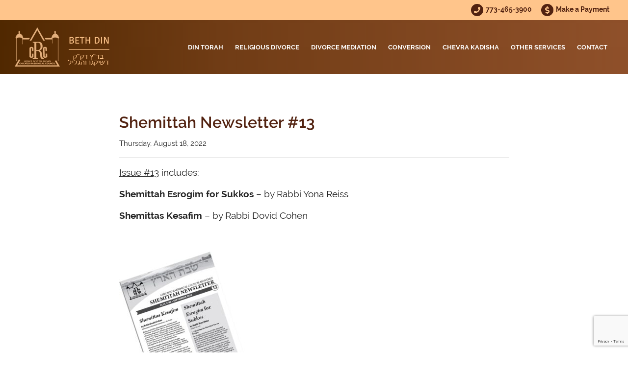

--- FILE ---
content_type: text/html; charset=UTF-8
request_url: https://crcbethdin.org/shemittah-newsletter-13/
body_size: 10119
content:
<!doctype html>
<html lang="en-US">

<head>
    <meta charset="UTF-8">
    <meta name="viewport" content="width=device-width, initial-scale=1">
    <link rel="profile" href="https://gmpg.org/xfn/11">

    <meta name='robots' content='index, follow, max-image-preview:large, max-snippet:-1, max-video-preview:-1' />

            <script data-no-defer="1" data-ezscrex="false" data-cfasync="false" data-pagespeed-no-defer data-cookieconsent="ignore">
                var ctPublicFunctions = {"_ajax_nonce":"64200c9635","_rest_nonce":"5a90ec5aee","_ajax_url":"\/wp-admin\/admin-ajax.php","_rest_url":"https:\/\/crcbethdin.org\/wp-json\/","data__cookies_type":"none","data__ajax_type":"rest","data__bot_detector_enabled":"1","data__frontend_data_log_enabled":1,"cookiePrefix":"","wprocket_detected":false,"host_url":"crcbethdin.org","text__ee_click_to_select":"Click to select the whole data","text__ee_original_email":"The complete one is","text__ee_got_it":"Got it","text__ee_blocked":"Blocked","text__ee_cannot_connect":"Cannot connect","text__ee_cannot_decode":"Can not decode email. Unknown reason","text__ee_email_decoder":"CleanTalk email decoder","text__ee_wait_for_decoding":"The magic is on the way!","text__ee_decoding_process":"Please wait a few seconds while we decode the contact data."}
            </script>
        
            <script data-no-defer="1" data-ezscrex="false" data-cfasync="false" data-pagespeed-no-defer data-cookieconsent="ignore">
                var ctPublic = {"_ajax_nonce":"64200c9635","settings__forms__check_internal":"0","settings__forms__check_external":"0","settings__forms__force_protection":"0","settings__forms__search_test":"1","settings__forms__wc_add_to_cart":"0","settings__data__bot_detector_enabled":"1","settings__sfw__anti_crawler":0,"blog_home":"https:\/\/crcbethdin.org\/","pixel__setting":"3","pixel__enabled":false,"pixel__url":null,"data__email_check_before_post":"1","data__email_check_exist_post":"1","data__cookies_type":"none","data__key_is_ok":true,"data__visible_fields_required":true,"wl_brandname":"Anti-Spam by CleanTalk","wl_brandname_short":"CleanTalk","ct_checkjs_key":273747201,"emailEncoderPassKey":"e56bbd748a2162cb789c44675da3577e","bot_detector_forms_excluded":"W10=","advancedCacheExists":false,"varnishCacheExists":false,"wc_ajax_add_to_cart":false}
            </script>
        
	<!-- This site is optimized with the Yoast SEO plugin v26.6 - https://yoast.com/wordpress/plugins/seo/ -->
	<title>cRc Beth Din &#8211; Shemittah Newsletter #13 &#8211; Chicago Rabbinical Council</title>
	<meta name="description" content="The Beth Din is the Rabbinic Court of the cRc. The Beth Din hears and resolves cases involving Jewish law and financial disputes." />
	<link rel="canonical" href="https://crcbethdin.org/shemittah-newsletter-13/" />
	<meta property="og:locale" content="en_US" />
	<meta property="og:type" content="article" />
	<meta property="og:title" content="cRc Beth Din &#8211; Shemittah Newsletter #13 &#8211; Chicago Rabbinical Council" />
	<meta property="og:description" content="The Beth Din is the Rabbinic Court of the cRc. The Beth Din hears and resolves cases involving Jewish law and financial disputes." />
	<meta property="og:url" content="https://crcbethdin.org/shemittah-newsletter-13/" />
	<meta property="og:site_name" content="cRc Beth Din" />
	<meta property="article:published_time" content="2022-08-18T22:02:09+00:00" />
	<meta property="article:modified_time" content="2022-08-18T22:16:11+00:00" />
	<meta property="og:image" content="https://crcbethdin.org/wp-content/uploads/2022/08/Shemittah-13.jpg" />
	<meta property="og:image:width" content="846" />
	<meta property="og:image:height" content="960" />
	<meta property="og:image:type" content="image/jpeg" />
	<meta name="author" content="Benjamin Hurwitz" />
	<meta name="twitter:card" content="summary_large_image" />
	<meta name="twitter:label1" content="Written by" />
	<meta name="twitter:data1" content="Benjamin Hurwitz" />
	<meta name="twitter:label2" content="Est. reading time" />
	<meta name="twitter:data2" content="1 minute" />
	<script type="application/ld+json" class="yoast-schema-graph">{"@context":"https://schema.org","@graph":[{"@type":"Article","@id":"https://crcbethdin.org/shemittah-newsletter-13/#article","isPartOf":{"@id":"https://crcbethdin.org/shemittah-newsletter-13/"},"author":{"name":"Benjamin Hurwitz","@id":"https://crcbethdin.org/#/schema/person/612ac85752ab82dcd479dca5b86d00f5"},"headline":"Shemittah Newsletter #13","datePublished":"2022-08-18T22:02:09+00:00","dateModified":"2022-08-18T22:16:11+00:00","mainEntityOfPage":{"@id":"https://crcbethdin.org/shemittah-newsletter-13/"},"wordCount":21,"commentCount":0,"publisher":{"@id":"https://crcbethdin.org/#organization"},"image":{"@id":"https://crcbethdin.org/shemittah-newsletter-13/#primaryimage"},"thumbnailUrl":"https://crcbethdin.org/wp-content/uploads/2022/08/Shemittah-13.jpg","keywords":["Cohen","Reiss","Shemittah"],"articleSection":["Beth Din","cRc Rabbis"],"inLanguage":"en-US"},{"@type":"WebPage","@id":"https://crcbethdin.org/shemittah-newsletter-13/","url":"https://crcbethdin.org/shemittah-newsletter-13/","name":"cRc Beth Din &#8211; Shemittah Newsletter #13 &#8211; Chicago Rabbinical Council","isPartOf":{"@id":"https://crcbethdin.org/#website"},"primaryImageOfPage":{"@id":"https://crcbethdin.org/shemittah-newsletter-13/#primaryimage"},"image":{"@id":"https://crcbethdin.org/shemittah-newsletter-13/#primaryimage"},"thumbnailUrl":"https://crcbethdin.org/wp-content/uploads/2022/08/Shemittah-13.jpg","datePublished":"2022-08-18T22:02:09+00:00","dateModified":"2022-08-18T22:16:11+00:00","description":"The Beth Din is the Rabbinic Court of the cRc. The Beth Din hears and resolves cases involving Jewish law and financial disputes.","breadcrumb":{"@id":"https://crcbethdin.org/shemittah-newsletter-13/#breadcrumb"},"inLanguage":"en-US","potentialAction":[{"@type":"ReadAction","target":["https://crcbethdin.org/shemittah-newsletter-13/"]}]},{"@type":"ImageObject","inLanguage":"en-US","@id":"https://crcbethdin.org/shemittah-newsletter-13/#primaryimage","url":"https://crcbethdin.org/wp-content/uploads/2022/08/Shemittah-13.jpg","contentUrl":"https://crcbethdin.org/wp-content/uploads/2022/08/Shemittah-13.jpg","width":846,"height":960},{"@type":"BreadcrumbList","@id":"https://crcbethdin.org/shemittah-newsletter-13/#breadcrumb","itemListElement":[{"@type":"ListItem","position":1,"name":"Home","item":"https://crcbethdin.org/"},{"@type":"ListItem","position":2,"name":"Beth Din News","item":"https://crcbethdin.org/about-the-beth-din/blog/"},{"@type":"ListItem","position":3,"name":"Shemittah Newsletter #13"}]},{"@type":"WebSite","@id":"https://crcbethdin.org/#website","url":"https://crcbethdin.org/","name":"cRc Beth Din","description":"Chicago Rabbinical Council","publisher":{"@id":"https://crcbethdin.org/#organization"},"potentialAction":[{"@type":"SearchAction","target":{"@type":"EntryPoint","urlTemplate":"https://crcbethdin.org/?s={search_term_string}"},"query-input":{"@type":"PropertyValueSpecification","valueRequired":true,"valueName":"search_term_string"}}],"inLanguage":"en-US"},{"@type":"Organization","@id":"https://crcbethdin.org/#organization","name":"cRc Beth Din","url":"https://crcbethdin.org/","logo":{"@type":"ImageObject","inLanguage":"en-US","@id":"https://crcbethdin.org/#/schema/logo/image/","url":"https://crcbethdin.org/wp-content/uploads/2020/03/crc-logo.png","contentUrl":"https://crcbethdin.org/wp-content/uploads/2020/03/crc-logo.png","width":193,"height":80,"caption":"cRc Beth Din"},"image":{"@id":"https://crcbethdin.org/#/schema/logo/image/"}},{"@type":"Person","@id":"https://crcbethdin.org/#/schema/person/612ac85752ab82dcd479dca5b86d00f5","name":"Benjamin Hurwitz","image":{"@type":"ImageObject","inLanguage":"en-US","@id":"https://crcbethdin.org/#/schema/person/image/","url":"https://secure.gravatar.com/avatar/12003cf4d06570b3917881f432216bf18557a0890535253554f6fb59fc7a7e89?s=96&d=mm&r=g","contentUrl":"https://secure.gravatar.com/avatar/12003cf4d06570b3917881f432216bf18557a0890535253554f6fb59fc7a7e89?s=96&d=mm&r=g","caption":"Benjamin Hurwitz"},"url":"https://crcbethdin.org/author/benjamin/"}]}</script>
	<!-- / Yoast SEO plugin. -->


<link rel='dns-prefetch' href='//fd.cleantalk.org' />
<link rel='dns-prefetch' href='//cdnjs.cloudflare.com' />
<link rel="alternate" type="application/rss+xml" title="cRc Beth Din &raquo; Feed" href="https://crcbethdin.org/feed/" />
<link rel="alternate" title="oEmbed (JSON)" type="application/json+oembed" href="https://crcbethdin.org/wp-json/oembed/1.0/embed?url=https%3A%2F%2Fcrcbethdin.org%2Fshemittah-newsletter-13%2F" />
<link rel="alternate" title="oEmbed (XML)" type="text/xml+oembed" href="https://crcbethdin.org/wp-json/oembed/1.0/embed?url=https%3A%2F%2Fcrcbethdin.org%2Fshemittah-newsletter-13%2F&#038;format=xml" />
<style id='wp-img-auto-sizes-contain-inline-css' type='text/css'>
img:is([sizes=auto i],[sizes^="auto," i]){contain-intrinsic-size:3000px 1500px}
/*# sourceURL=wp-img-auto-sizes-contain-inline-css */
</style>
<style id='wp-emoji-styles-inline-css' type='text/css'>

	img.wp-smiley, img.emoji {
		display: inline !important;
		border: none !important;
		box-shadow: none !important;
		height: 1em !important;
		width: 1em !important;
		margin: 0 0.07em !important;
		vertical-align: -0.1em !important;
		background: none !important;
		padding: 0 !important;
	}
/*# sourceURL=wp-emoji-styles-inline-css */
</style>
<style id='classic-theme-styles-inline-css' type='text/css'>
/*! This file is auto-generated */
.wp-block-button__link{color:#fff;background-color:#32373c;border-radius:9999px;box-shadow:none;text-decoration:none;padding:calc(.667em + 2px) calc(1.333em + 2px);font-size:1.125em}.wp-block-file__button{background:#32373c;color:#fff;text-decoration:none}
/*# sourceURL=/wp-includes/css/classic-themes.min.css */
</style>
<link rel='stylesheet' id='cleantalk-public-css-css' href='https://crcbethdin.org/wp-content/plugins/cleantalk-spam-protect/css/cleantalk-public.min.css?ver=6.70.1_1766667557' type='text/css' media='all' />
<link rel='stylesheet' id='cleantalk-email-decoder-css-css' href='https://crcbethdin.org/wp-content/plugins/cleantalk-spam-protect/css/cleantalk-email-decoder.min.css?ver=6.70.1_1766667557' type='text/css' media='all' />
<link rel='stylesheet' id='contact-form-7-signature-addon-css' href='https://crcbethdin.org/wp-content/plugins/contact-form-7-signature-addon/public/css/style.css?ver=4.2.2' type='text/css' media='all' />
<link rel='stylesheet' id='dnd-upload-cf7-css' href='https://crcbethdin.org/wp-content/plugins/drag-and-drop-multiple-file-upload-contact-form-7/assets/css/dnd-upload-cf7.css?ver=1.3.9.2' type='text/css' media='all' />
<link rel='stylesheet' id='contact-form-7-css' href='https://crcbethdin.org/wp-content/plugins/contact-form-7/includes/css/styles.css?ver=6.1.4' type='text/css' media='all' />
<link rel='stylesheet' id='wen-responsive-columns-css' href='https://crcbethdin.org/wp-content/plugins/wen-responsive-columns/public/css/wen-responsive-columns-public.css?ver=1.3.4' type='text/css' media='all' />
<link rel='stylesheet' id='url-shortify-css' href='https://crcbethdin.org/wp-content/plugins/url-shortify/lite/dist/styles/url-shortify.css?ver=1.11.4' type='text/css' media='all' />
<link rel='stylesheet' id='aos-css-css' href='https://crcbethdin.org/wp-content/themes/crc/css/aos.css?ver=6.9' type='text/css' media='all' />
<link rel='stylesheet' id='crc-bethdin-css-css' href='https://crcbethdin.org/wp-content/themes/crc/crc-bethdin.min.css?v=1.2&#038;ver=6.9' type='text/css' media='all' />
<link rel='stylesheet' id='crc-style-css' href='https://crcbethdin.org/wp-content/themes/crc/style.css?ver=6.9' type='text/css' media='all' />
<link rel='stylesheet' id='tablepress-default-css' href='https://crcbethdin.org/wp-content/plugins/tablepress/css/build/default.css?ver=3.2.6' type='text/css' media='all' />
<script type="text/javascript" src="https://crcbethdin.org/wp-content/plugins/cleantalk-spam-protect/js/apbct-public-bundle.min.js?ver=6.70.1_1766667557" id="apbct-public-bundle.min-js-js"></script>
<script type="text/javascript" src="https://fd.cleantalk.org/ct-bot-detector-wrapper.js?ver=6.70.1" id="ct_bot_detector-js" defer="defer" data-wp-strategy="defer"></script>
<script type="text/javascript" src="https://crcbethdin.org/wp-content/plugins/contact-form-7-signature-addon/public/js/signature_pad.min.js?ver=4.2.2" id="contact-form-7-signature-addon-signature-js"></script>
<script type="text/javascript" src="https://crcbethdin.org/wp-includes/js/jquery/jquery.min.js?ver=3.7.1" id="jquery-core-js"></script>
<script type="text/javascript" src="https://crcbethdin.org/wp-includes/js/jquery/jquery-migrate.min.js?ver=3.4.1" id="jquery-migrate-js"></script>
<script type="text/javascript" src="https://crcbethdin.org/wp-content/plugins/contact-form-7-signature-addon/public/js/scripts.js?ver=4.2.2" id="contact-form-7-signature-addon-js"></script>
<script type="text/javascript" src="https://crcbethdin.org/wp-content/plugins/wen-responsive-columns/public/js/wen-responsive-columns-public.js?ver=1.3.4" id="wen-responsive-columns-js"></script>
<script type="text/javascript" id="url-shortify-js-extra">
/* <![CDATA[ */
var usParams = {"ajaxurl":"https://crcbethdin.org/wp-admin/admin-ajax.php"};
//# sourceURL=url-shortify-js-extra
/* ]]> */
</script>
<script type="text/javascript" src="https://crcbethdin.org/wp-content/plugins/url-shortify/lite/dist/scripts/url-shortify.js?ver=1.11.4" id="url-shortify-js"></script>
<link rel="https://api.w.org/" href="https://crcbethdin.org/wp-json/" /><link rel="alternate" title="JSON" type="application/json" href="https://crcbethdin.org/wp-json/wp/v2/posts/2772" /><link rel="EditURI" type="application/rsd+xml" title="RSD" href="https://crcbethdin.org/xmlrpc.php?rsd" />
<meta name="generator" content="WordPress 6.9" />
<link rel='shortlink' href='https://crcbethdin.org/?p=2772' />
<meta name="generator" content="Elementor 3.34.0; features: additional_custom_breakpoints; settings: css_print_method-external, google_font-enabled, font_display-auto">
			<style>
				.e-con.e-parent:nth-of-type(n+4):not(.e-lazyloaded):not(.e-no-lazyload),
				.e-con.e-parent:nth-of-type(n+4):not(.e-lazyloaded):not(.e-no-lazyload) * {
					background-image: none !important;
				}
				@media screen and (max-height: 1024px) {
					.e-con.e-parent:nth-of-type(n+3):not(.e-lazyloaded):not(.e-no-lazyload),
					.e-con.e-parent:nth-of-type(n+3):not(.e-lazyloaded):not(.e-no-lazyload) * {
						background-image: none !important;
					}
				}
				@media screen and (max-height: 640px) {
					.e-con.e-parent:nth-of-type(n+2):not(.e-lazyloaded):not(.e-no-lazyload),
					.e-con.e-parent:nth-of-type(n+2):not(.e-lazyloaded):not(.e-no-lazyload) * {
						background-image: none !important;
					}
				}
			</style>
			<link rel="icon" href="https://crcbethdin.org/wp-content/uploads/2021/09/crcbethdincrc.jpg" sizes="32x32" />
<link rel="icon" href="https://crcbethdin.org/wp-content/uploads/2021/09/crcbethdincrc.jpg" sizes="192x192" />
<link rel="apple-touch-icon" href="https://crcbethdin.org/wp-content/uploads/2021/09/crcbethdincrc.jpg" />
<meta name="msapplication-TileImage" content="https://crcbethdin.org/wp-content/uploads/2021/09/crcbethdincrc.jpg" />
<style>.shorten_url { 
	   padding: 10px 10px 10px 10px ; 
	   border: 1px solid #AAAAAA ; 
	   background-color: #EEEEEE ;
}</style>		<style type="text/css" id="wp-custom-css">
			.bethforms {
	display: none;  
}

.form-bg {
	background-color: #efefef;
}

.wpcf7-submit, #wpcf7_signature-dt_clear {
	color: #fff !important;
	background-color: #522210;
	border-color: #522210;
	text-transform: uppercase !important;
	text-decoration: none !important;
	cursor: pointer;
	padding: 10px 15px;
	border: none;
}

.wpcf7-form-control-signature-wrap {
	position: relative;
	display: block;
	margin: 0 auto 30px;
}

		</style>
			<!-- Fonts Plugin CSS - https://fontsplugin.com/ -->
	<style>
			</style>
	<!-- Fonts Plugin CSS -->
					<style type="text/css" id="c4wp-checkout-css">
					.woocommerce-checkout .c4wp_captcha_field {
						margin-bottom: 10px;
						margin-top: 15px;
						position: relative;
						display: inline-block;
					}
				</style>
							<style type="text/css" id="c4wp-v3-lp-form-css">
				.login #login, .login #lostpasswordform {
					min-width: 350px !important;
				}
				.wpforms-field-c4wp iframe {
					width: 100% !important;
				}
			</style>
			</head>

<body data-rsssl=1 class="wp-singular post-template-default single single-post postid-2772 single-format-standard wp-theme-crc no-sidebar elementor-default elementor-kit-1618">

    <div class="h1 display-3 d-none d-print-block text-center">
        <hr>
        cRc Beth Din        <hr>
    </div>



    <!-- Header -->
    <div class="top-hd  d-print-none">
        <div class="container-fluid">
            <div class="row m-0 align-items-center">
                <div class="col-12">
                    <a href="tel:+17734653900">
                        <span class="icon-holder"><img src="https://crcbethdin.org/wp-content/themes/crc/images/phone-solid.svg" alt="" class="img-fluid"></span>773-465-3900
                    </a>
                    <a href="https://crckosher.org/pay/?apply-payment=Beth%20Din%20Payment" target="_blank" class="d-none d-sm-inline-block">
                        <span class="icon-holder"><img src="https://crcbethdin.org/wp-content/themes/crc/images/dollar-sign-solid.svg" alt="" class="img-fluid" style="padding:2px;"></span>Make a Payment
                    </a>
                    <a href="https://crckosher.org/pay/?apply-payment=Beth%20Din%20Payment" target="_blank" class="d-sm-none">
                        <span class="icon-holder"><img src="https://crcbethdin.org/wp-content/themes/crc/images/dollar-sign-solid.svg" alt="" class="img-fluid" style="padding:2px;"></span>Payments
                    </a>
                </div>
            </div>
        </div>
    </div>
    <header id="header" class="header sticky-top d-print-none">
        <div class="container-fluid">
            <div class="row m-0 align-items-center">
                <div class="col-12">
                    <nav class="navbar navbar-expand-xl menu-top">
                        <a class="navbar-brand mr-auto" href="https://crcbethdin.org/"><img
                                src="https://crcbethdin.org/wp-content/themes/crc/images/logo.png"
                                class="logo img-fluid" /></a>



                        <button class="navbar-toggler" type="button" data-toggle="collapse"
                            data-target="#navbarNavDropdown" aria-controls="navbarNavDropdown" aria-expanded="false"
                            aria-label="Toggle navigation">
                            <span class="bars"></span>
                        </button>
                        <div id="navbarNavDropdown" class="collapse navbar-collapse"><ul id="menu-main-menu" class="navbar-nav ml-auto"><li itemscope="itemscope" itemtype="https://www.schema.org/SiteNavigationElement" id="menu-item-70" class="menu-item menu-item-type-post_type menu-item-object-page menu-item-70 nav-item"><a title="Din Torah" href="https://crcbethdin.org/din-torah/" class="nav-link">Din Torah</a></li>
<li itemscope="itemscope" itemtype="https://www.schema.org/SiteNavigationElement" id="menu-item-3313" class="menu-item menu-item-type-post_type menu-item-object-page menu-item-3313 nav-item"><a title="Religious Divorce" href="https://crcbethdin.org/religious-divorce/" class="nav-link">Religious Divorce</a></li>
<li itemscope="itemscope" itemtype="https://www.schema.org/SiteNavigationElement" id="menu-item-5013" class="menu-item menu-item-type-post_type menu-item-object-page menu-item-5013 nav-item"><a title="Divorce Mediation" href="https://crcbethdin.org/divorce-mediation/" class="nav-link">Divorce Mediation</a></li>
<li itemscope="itemscope" itemtype="https://www.schema.org/SiteNavigationElement" id="menu-item-262" class="menu-item menu-item-type-post_type menu-item-object-page menu-item-262 nav-item"><a title="Conversion" href="https://crcbethdin.org/geirut-conversion-to-judaism/" class="nav-link">Conversion</a></li>
<li itemscope="itemscope" itemtype="https://www.schema.org/SiteNavigationElement" id="menu-item-727" class="menu-item menu-item-type-post_type menu-item-object-page menu-item-727 nav-item"><a title="Chevra Kadisha" href="https://crcbethdin.org/chevra-kadisha/" class="nav-link">Chevra Kadisha</a></li>
<li itemscope="itemscope" itemtype="https://www.schema.org/SiteNavigationElement" id="menu-item-68" class="menu-item menu-item-type-post_type menu-item-object-page menu-item-68 nav-item"><a title="Other Services" href="https://crcbethdin.org/other-services-and-resources/" class="nav-link">Other Services</a></li>
<li itemscope="itemscope" itemtype="https://www.schema.org/SiteNavigationElement" id="menu-item-578" class="menu-item menu-item-type-post_type menu-item-object-page menu-item-578 nav-item"><a title="Contact" href="https://crcbethdin.org/contact-crc/" class="nav-link">Contact</a></li>
</ul></div>

                    </nav>
                </div>
            </div>
        </div>
    </header>
    <!-- // Header -->
	
	
	
	<!-- Global site tag (gtag.js) - Google Analytics -->
<script async src="https://www.googletagmanager.com/gtag/js?id=G-Y97QZT4Z8F"></script>
<script>
  window.dataLayer = window.dataLayer || [];
  function gtag(){dataLayer.push(arguments);}
  gtag('js', new Date());

  gtag('config', 'G-Y97QZT4Z8F');
</script>
<div id="primary" class="content-area">
    <main id="main" class="site-main">

        <div id="post-2772">

            <h1 class="page-title display-4 text-center d-none d-print-block">cRc Beth Din News</h1>

            <div class="banner-inner d-print-none d-none" style="height:25vh">
                <div class="container">
                    <h1 class="page-title">cRc Beth Din News</h1>
                </div>
            </div>

            <div class="container py-6 inner-pages">
                <div class="row">
                    <div class="col-xl-9 mx-auto 1 content-area d-print-block col-print-12">
                    <!-- <div class="col-xl-9 col-lg-8 col-md-8 order-lg-1 content-area d-print-block col-print-12"> -->


                        
				<h2 class="entry-title">Shemittah Newsletter #13</h2><small>Thursday, August 18, 2022</small><hr>
<div class="entry-content">
    <p><a href="https://crcbethdin.org/wp-content/uploads/2022/08/cRc-Shemittah-Newsletter-issue-13-for-web.pdf" target="_blank" rel="noopener">Issue #13</a> includes:</p>
<p><strong>Shemittah Esrogim for Sukkos</strong> &#8211; by Rabbi Yona Reiss</p>
<p><strong>Shemittas Kesafim</strong> &#8211; by Rabbi Dovid Cohen</p>
<p>&nbsp;</p>
<p><a href="https://crcbethdin.org/wp-content/uploads/2022/08/cRc-Shemittah-Newsletter-issue-13-for-web.pdf"><img fetchpriority="high" decoding="async" class="alignnone size-medium wp-image-2774 img-fluid rounded" src="https://crcbethdin.org/wp-content/uploads/2022/08/Shemittah-13-264x300.jpg" alt="" width="264" height="300" srcset="https://crcbethdin.org/wp-content/uploads/2022/08/Shemittah-13-264x300.jpg 264w, https://crcbethdin.org/wp-content/uploads/2022/08/Shemittah-13-768x871.jpg 768w, https://crcbethdin.org/wp-content/uploads/2022/08/Shemittah-13.jpg 846w" sizes="(max-width: 264px) 100vw, 264px" /></a></p>
    <div class="entry-links"></div>
</div>

                    </div>
                    <!-- <div class="col-xl-3 col-lg-4 col-md-4 order-lg-2  d-print-none">
                                            </div> -->
                </div>
            </div>

        </div>

    </main><!-- #main -->
</div><!-- #primary -->






<!-- Footer -->

<section class="sub-footer bg-sub-footer py-6 pb-5  d-print-none">

    <div class="container">

        <div class="row justify-content-between">

            <div class="col-xl-4 col-lg-4 col-md-12 col-sm-12 pb-lg-0 pb-sm-4 pb-4">

                <p><strong>Beth Din of the Chicago Rabbinical Council</strong></p>

                <p class="othr location">2701 W. Howard St. <br>Chicago, IL 60645</p>

                <p class="othr landline">Beth Din Direct: (773) 250-5482</p>

                <p class="othr landline">cRc Main Office: (773) 465-3900</p>
				


            </div>

            <div class="col-xl-4 col-lg-4 col-md-12 col-sm-12 text-center d-none d-lg-flex align-items-center justify-content-center">

                <img src="https://crcbethdin.org/wp-content/themes/crc/images/crc-logo.png" class="img-fluid" />

            </div>

            <div class="col-lg-4 col-xl-4">



                


            </div>

        </div>

</section>

<footer class="footer   d-print-none">

    <div class="fta pt-5">

        <div class="container-fluid">

            <div class="row m-0 justify-content-start">

                <div class="col">

                    <h5>Kosher Certification</h5>

                    <ul class="list-unstyled">

                        <li><a href="https://crckosher.org/crc-kosher/crc-edge/" target="_blank">What Kosher Means for your Business</a></li>
                        <li><a href="https://crckosher.org/5-steps-to-get-certified" target="_blank">Get Certified</a></li>
                        <li><a href="https://crckosher.org/apply-for-certification" target="_blank">Applications</a></li>
                        <li><a href="https://ezcrc.org/crcweb/" target="_blank" >Letters of Certification</a></li>
                        <li><a href="https://crckosher.org/truck-washes" target="_blank">Kosher Truck Washes</a></li>
						<li><a href="https://ezcrc.org/" target="_blank">EZcRc</a></li>
						<li><a href="https://crckosher.org/staff-of-crc-kashruth-division/" target="_blank">Staff</a></li>

                    </ul>

                </div>

                <div class="col">

                    <h5>Consumer Kosher</h5>

                    <ul class="list-unstyled">
                        <li><a href="https://askcrc.org/home" target="_blank">AskcRc</a></li>
                        <li><a href="https://www.crcweb.org/listsandlinks.php" target="_blank">Food Products</a></li>
                        <li><a href="https://www.crcweb.org/consumerkosher.php" target="_blank">The Kosher Home</a></li>
                        <li><a href="https://www.crcweb.org/agency_list.php" target="_blank">Acceptable Kashrus Agencies</a></li>
                        <li><a href="https://www.crcweb.org/alerts.php" target="_blank">Kashrus Alerts and News</a></li>
                        <li><a href="https://www.crcweb.org/kosher_articles.php" target="_blank">Publications and Resources</a></li>
                        <li><a href="https://crckosher.org/crc-kosher/crc-edge/" target="_blank">About the cRc</a></li>
                    </ul>

                </div>

                <div class="col">

                    <h5>Beth Din</h5>

                    <ul class="list-unstyled">
                        <li><a href="https://crcbethdin.org/about-the-beth-din/" target="_blank">About the Beth Din</a></li>
                        <li><a href="https://crcbethdin.org/about-din-torah/" target="_blank">Din Torah</a></li>
                        <li><a href="https://crcbethdin.org/religious-divorce/" target="_blank">Religious Divorce</a></li>
                        <li><a href="https://crcbethdin.org/geirut-conversion-to-judaism/" target="_blank">Conversion</a></li>
                        <li><a href="https://crcbethdin.org/chevra-kadisha/" target="_blank">Chevra Kadisha</a></li>
                        <li><a href="https://crcbethdin.org/other-services-and-resources/" target="_blank">Other Services</a></li>
						<li><a href="https://crcbethdin.org/other-services-and-resources/personal-status/" target="_blank">Personal Status</a></li>
                        <li><a href="https://crcbethdin.org/about-the-beth-din/blog/" target="_blank">Beth Din News</a></li>
                    </ul>

                </div>

                <div class="col">

                    <h5>Community</h5>

                    <ul class="list-unstyled">
                        <li><a href="https://www.crcweb.org/community" target="_blank">Jewish Chicago</a></li>
                        <li><a href="https://www.crcweb.org/community/jewish-chicago" target="_blank">Food Establishments</a></li>
                        <li><a href="https://www.crcweb.org/community/jewish-chicago/?Name=&Category%5B%5D=Restaurant" target="_blank">Restaurants</a></li>
                        <li><a href="https://www.crcweb.org/community/chicago-jewish-history/" target="_blank">Chicago Jewish History</a></li>
                        <li><a href="https://www.crcweb.org/community/about-the-community/" target="_blank">Chicago News and Events</a></li>
                    </ul>

                </div>

                <div class="col">

                    <h5>Rabbinical Council</h5>

                    <ul class="list-unstyled">
                        <li><a href="https://www.crcweb.org/index.php" target="_blank">Chicago Rabbinical Council</a></li>
                        <li><a href="https://www.crcweb.org/index.php" target="_blank">Membership</a></li>
                        <li><a href="https://www.crcweb.org/index.php" target="_blank">Rabbinic Resources</a></li>
                    </ul>

                </div>

                <div class="col">

                    <h5>Jewish Life</h5>

                    <ul class="list-unstyled">
                        <li><a href="https://www.crcweb.org/index.php" target="_blank">Shabbos</a></li>
                        <li><a href="https://www.crcweb.org/index.php" target="_blank">Jewish Holidays</a></li>
                        <li><a href="https://www.crcweb.org/index.php" target="_blank">Jewish Life Cycle</a></li>
                        <li><a href="https://www.crcweb.org/index.php" target="_blank">Special Topics</a></li>
                        <li><a href="https://www.crcweb.org/index.php" target="_blank">Shiurim</a></li>
                    </ul>

                </div>

                <div class="col border-0">

                    <h5>Miscellaneous</h5>

                    <ul class="list-unstyled">
                        <li><a href="https://crcpaynow.org/payment" target="_blank">Donation</a></li>
                        <li><a href="https://askcrc.org/ask" target="_blank" >Submit A Question</a></li>
                    </ul>

                </div>

            </div>

        </div>

    </div>

    <div class="ftb">

        <div class="container-fluid">

            <div class="row m-0">

                <div class="col-lg-4 col-md-4 col-sm-12">

                    <img src="https://crcbethdin.org/wp-content/themes/crc/images/logo-grey.png" />

                </div>

                <div class="col-lg-8 col-md-8 col-sm-12">

                    <p class="mb-0 mt-3 text-right small">Copyright &copy; 2025 Chicago Rabbinical

                        Council. All

                        rights reserved<br>

                        Website Powered by <a href="https://azuritemg.com/" target="_blank">Azurite Marketing</a>.</p>

                </div>

            </div>

        </div>

    </div>

</footer>

<div class="goTop"><i class="fas fa-chevron-circle-up"></i></div>

<!-- // Footer -->



<script type="speculationrules">
{"prefetch":[{"source":"document","where":{"and":[{"href_matches":"/*"},{"not":{"href_matches":["/wp-*.php","/wp-admin/*","/wp-content/uploads/*","/wp-content/*","/wp-content/plugins/*","/wp-content/themes/crc/*","/*\\?(.+)"]}},{"not":{"selector_matches":"a[rel~=\"nofollow\"]"}},{"not":{"selector_matches":".no-prefetch, .no-prefetch a"}}]},"eagerness":"conservative"}]}
</script>
		<script type="text/javascript">
			function dnd_cf7_generateUUIDv4() {
				const bytes = new Uint8Array(16);
				crypto.getRandomValues(bytes);
				bytes[6] = (bytes[6] & 0x0f) | 0x40; // version 4
				bytes[8] = (bytes[8] & 0x3f) | 0x80; // variant 10
				const hex = Array.from(bytes, b => b.toString(16).padStart(2, "0")).join("");
				return hex.replace(/^(.{8})(.{4})(.{4})(.{4})(.{12})$/, "$1-$2-$3-$4-$5");
			}

			document.addEventListener("DOMContentLoaded", function() {
				if ( ! document.cookie.includes("wpcf7_guest_user_id")) {
					document.cookie = "wpcf7_guest_user_id=" + dnd_cf7_generateUUIDv4() + "; path=/; max-age=" + (12 * 3600) + "; samesite=Lax";
				}
			});
		</script>
					<script>
				const lazyloadRunObserver = () => {
					const lazyloadBackgrounds = document.querySelectorAll( `.e-con.e-parent:not(.e-lazyloaded)` );
					const lazyloadBackgroundObserver = new IntersectionObserver( ( entries ) => {
						entries.forEach( ( entry ) => {
							if ( entry.isIntersecting ) {
								let lazyloadBackground = entry.target;
								if( lazyloadBackground ) {
									lazyloadBackground.classList.add( 'e-lazyloaded' );
								}
								lazyloadBackgroundObserver.unobserve( entry.target );
							}
						});
					}, { rootMargin: '200px 0px 200px 0px' } );
					lazyloadBackgrounds.forEach( ( lazyloadBackground ) => {
						lazyloadBackgroundObserver.observe( lazyloadBackground );
					} );
				};
				const events = [
					'DOMContentLoaded',
					'elementor/lazyload/observe',
				];
				events.forEach( ( event ) => {
					document.addEventListener( event, lazyloadRunObserver );
				} );
			</script>
			<script type="text/javascript" src="https://crcbethdin.org/wp-includes/js/dist/hooks.min.js?ver=dd5603f07f9220ed27f1" id="wp-hooks-js"></script>
<script type="text/javascript" src="https://crcbethdin.org/wp-includes/js/dist/i18n.min.js?ver=c26c3dc7bed366793375" id="wp-i18n-js"></script>
<script type="text/javascript" id="wp-i18n-js-after">
/* <![CDATA[ */
wp.i18n.setLocaleData( { 'text direction\u0004ltr': [ 'ltr' ] } );
//# sourceURL=wp-i18n-js-after
/* ]]> */
</script>
<script type="text/javascript" src="https://crcbethdin.org/wp-content/plugins/contact-form-7/includes/swv/js/index.js?ver=6.1.4" id="swv-js"></script>
<script type="text/javascript" id="contact-form-7-js-before">
/* <![CDATA[ */
var wpcf7 = {
    "api": {
        "root": "https:\/\/crcbethdin.org\/wp-json\/",
        "namespace": "contact-form-7\/v1"
    }
};
//# sourceURL=contact-form-7-js-before
/* ]]> */
</script>
<script type="text/javascript" src="https://crcbethdin.org/wp-content/plugins/contact-form-7/includes/js/index.js?ver=6.1.4" id="contact-form-7-js"></script>
<script type="text/javascript" id="codedropz-uploader-js-extra">
/* <![CDATA[ */
var dnd_cf7_uploader = {"ajax_url":"https://crcbethdin.org/wp-admin/admin-ajax.php","ajax_nonce":"dbf13f480f","drag_n_drop_upload":{"tag":"h3","text":"Drag & Drop Files Here","or_separator":"or","browse":"Browse Files","server_max_error":"The uploaded file exceeds the maximum upload size of your server.","large_file":"Uploaded file is too large","inavalid_type":"Uploaded file is not allowed for file type","max_file_limit":"Note : Some of the files are not uploaded ( Only %count% files allowed )","required":"This field is required.","delete":{"text":"deleting","title":"Remove"}},"dnd_text_counter":"of","disable_btn":""};
//# sourceURL=codedropz-uploader-js-extra
/* ]]> */
</script>
<script type="text/javascript" src="https://crcbethdin.org/wp-content/plugins/drag-and-drop-multiple-file-upload-contact-form-7/assets/js/codedropz-uploader-min.js?ver=1.3.9.2" id="codedropz-uploader-js"></script>
<script type="text/javascript" src="https://crcbethdin.org/wp-content/themes/crc/js/aos.js" id="aos-js-js"></script>
<script type="text/javascript" src="https://cdnjs.cloudflare.com/ajax/libs/twitter-bootstrap/4.3.1/js/bootstrap.bundle.min.js" id="bootstra-js"></script>
<script type="text/javascript" src="https://crcbethdin.org/wp-content/themes/crc/js/scripts.js?ver=1878092282" id="crc-scripts-js"></script>
<script type="text/javascript" src="https://www.google.com/recaptcha/api.js?render=6LdN8mQcAAAAACJ8jBJDf7P_wwWPuypsHUdaQUuh&amp;ver=3.0" id="google-recaptcha-js"></script>
<script type="text/javascript" src="https://crcbethdin.org/wp-includes/js/dist/vendor/wp-polyfill.min.js?ver=3.15.0" id="wp-polyfill-js"></script>
<script type="text/javascript" id="wpcf7-recaptcha-js-before">
/* <![CDATA[ */
var wpcf7_recaptcha = {
    "sitekey": "6LdN8mQcAAAAACJ8jBJDf7P_wwWPuypsHUdaQUuh",
    "actions": {
        "homepage": "homepage",
        "contactform": "contactform"
    }
};
//# sourceURL=wpcf7-recaptcha-js-before
/* ]]> */
</script>
<script type="text/javascript" src="https://crcbethdin.org/wp-content/plugins/contact-form-7/modules/recaptcha/index.js?ver=6.1.4" id="wpcf7-recaptcha-js"></script>
<script id="wp-emoji-settings" type="application/json">
{"baseUrl":"https://s.w.org/images/core/emoji/17.0.2/72x72/","ext":".png","svgUrl":"https://s.w.org/images/core/emoji/17.0.2/svg/","svgExt":".svg","source":{"concatemoji":"https://crcbethdin.org/wp-includes/js/wp-emoji-release.min.js?ver=6.9"}}
</script>
<script type="module">
/* <![CDATA[ */
/*! This file is auto-generated */
const a=JSON.parse(document.getElementById("wp-emoji-settings").textContent),o=(window._wpemojiSettings=a,"wpEmojiSettingsSupports"),s=["flag","emoji"];function i(e){try{var t={supportTests:e,timestamp:(new Date).valueOf()};sessionStorage.setItem(o,JSON.stringify(t))}catch(e){}}function c(e,t,n){e.clearRect(0,0,e.canvas.width,e.canvas.height),e.fillText(t,0,0);t=new Uint32Array(e.getImageData(0,0,e.canvas.width,e.canvas.height).data);e.clearRect(0,0,e.canvas.width,e.canvas.height),e.fillText(n,0,0);const a=new Uint32Array(e.getImageData(0,0,e.canvas.width,e.canvas.height).data);return t.every((e,t)=>e===a[t])}function p(e,t){e.clearRect(0,0,e.canvas.width,e.canvas.height),e.fillText(t,0,0);var n=e.getImageData(16,16,1,1);for(let e=0;e<n.data.length;e++)if(0!==n.data[e])return!1;return!0}function u(e,t,n,a){switch(t){case"flag":return n(e,"\ud83c\udff3\ufe0f\u200d\u26a7\ufe0f","\ud83c\udff3\ufe0f\u200b\u26a7\ufe0f")?!1:!n(e,"\ud83c\udde8\ud83c\uddf6","\ud83c\udde8\u200b\ud83c\uddf6")&&!n(e,"\ud83c\udff4\udb40\udc67\udb40\udc62\udb40\udc65\udb40\udc6e\udb40\udc67\udb40\udc7f","\ud83c\udff4\u200b\udb40\udc67\u200b\udb40\udc62\u200b\udb40\udc65\u200b\udb40\udc6e\u200b\udb40\udc67\u200b\udb40\udc7f");case"emoji":return!a(e,"\ud83e\u1fac8")}return!1}function f(e,t,n,a){let r;const o=(r="undefined"!=typeof WorkerGlobalScope&&self instanceof WorkerGlobalScope?new OffscreenCanvas(300,150):document.createElement("canvas")).getContext("2d",{willReadFrequently:!0}),s=(o.textBaseline="top",o.font="600 32px Arial",{});return e.forEach(e=>{s[e]=t(o,e,n,a)}),s}function r(e){var t=document.createElement("script");t.src=e,t.defer=!0,document.head.appendChild(t)}a.supports={everything:!0,everythingExceptFlag:!0},new Promise(t=>{let n=function(){try{var e=JSON.parse(sessionStorage.getItem(o));if("object"==typeof e&&"number"==typeof e.timestamp&&(new Date).valueOf()<e.timestamp+604800&&"object"==typeof e.supportTests)return e.supportTests}catch(e){}return null}();if(!n){if("undefined"!=typeof Worker&&"undefined"!=typeof OffscreenCanvas&&"undefined"!=typeof URL&&URL.createObjectURL&&"undefined"!=typeof Blob)try{var e="postMessage("+f.toString()+"("+[JSON.stringify(s),u.toString(),c.toString(),p.toString()].join(",")+"));",a=new Blob([e],{type:"text/javascript"});const r=new Worker(URL.createObjectURL(a),{name:"wpTestEmojiSupports"});return void(r.onmessage=e=>{i(n=e.data),r.terminate(),t(n)})}catch(e){}i(n=f(s,u,c,p))}t(n)}).then(e=>{for(const n in e)a.supports[n]=e[n],a.supports.everything=a.supports.everything&&a.supports[n],"flag"!==n&&(a.supports.everythingExceptFlag=a.supports.everythingExceptFlag&&a.supports[n]);var t;a.supports.everythingExceptFlag=a.supports.everythingExceptFlag&&!a.supports.flag,a.supports.everything||((t=a.source||{}).concatemoji?r(t.concatemoji):t.wpemoji&&t.twemoji&&(r(t.twemoji),r(t.wpemoji)))});
//# sourceURL=https://crcbethdin.org/wp-includes/js/wp-emoji-loader.min.js
/* ]]> */
</script>



</body>



</html>

--- FILE ---
content_type: text/html; charset=utf-8
request_url: https://www.google.com/recaptcha/api2/anchor?ar=1&k=6LdN8mQcAAAAACJ8jBJDf7P_wwWPuypsHUdaQUuh&co=aHR0cHM6Ly9jcmNiZXRoZGluLm9yZzo0NDM.&hl=en&v=7gg7H51Q-naNfhmCP3_R47ho&size=invisible&anchor-ms=20000&execute-ms=30000&cb=v3t6p7bw1mhd
body_size: 48226
content:
<!DOCTYPE HTML><html dir="ltr" lang="en"><head><meta http-equiv="Content-Type" content="text/html; charset=UTF-8">
<meta http-equiv="X-UA-Compatible" content="IE=edge">
<title>reCAPTCHA</title>
<style type="text/css">
/* cyrillic-ext */
@font-face {
  font-family: 'Roboto';
  font-style: normal;
  font-weight: 400;
  font-stretch: 100%;
  src: url(//fonts.gstatic.com/s/roboto/v48/KFO7CnqEu92Fr1ME7kSn66aGLdTylUAMa3GUBHMdazTgWw.woff2) format('woff2');
  unicode-range: U+0460-052F, U+1C80-1C8A, U+20B4, U+2DE0-2DFF, U+A640-A69F, U+FE2E-FE2F;
}
/* cyrillic */
@font-face {
  font-family: 'Roboto';
  font-style: normal;
  font-weight: 400;
  font-stretch: 100%;
  src: url(//fonts.gstatic.com/s/roboto/v48/KFO7CnqEu92Fr1ME7kSn66aGLdTylUAMa3iUBHMdazTgWw.woff2) format('woff2');
  unicode-range: U+0301, U+0400-045F, U+0490-0491, U+04B0-04B1, U+2116;
}
/* greek-ext */
@font-face {
  font-family: 'Roboto';
  font-style: normal;
  font-weight: 400;
  font-stretch: 100%;
  src: url(//fonts.gstatic.com/s/roboto/v48/KFO7CnqEu92Fr1ME7kSn66aGLdTylUAMa3CUBHMdazTgWw.woff2) format('woff2');
  unicode-range: U+1F00-1FFF;
}
/* greek */
@font-face {
  font-family: 'Roboto';
  font-style: normal;
  font-weight: 400;
  font-stretch: 100%;
  src: url(//fonts.gstatic.com/s/roboto/v48/KFO7CnqEu92Fr1ME7kSn66aGLdTylUAMa3-UBHMdazTgWw.woff2) format('woff2');
  unicode-range: U+0370-0377, U+037A-037F, U+0384-038A, U+038C, U+038E-03A1, U+03A3-03FF;
}
/* math */
@font-face {
  font-family: 'Roboto';
  font-style: normal;
  font-weight: 400;
  font-stretch: 100%;
  src: url(//fonts.gstatic.com/s/roboto/v48/KFO7CnqEu92Fr1ME7kSn66aGLdTylUAMawCUBHMdazTgWw.woff2) format('woff2');
  unicode-range: U+0302-0303, U+0305, U+0307-0308, U+0310, U+0312, U+0315, U+031A, U+0326-0327, U+032C, U+032F-0330, U+0332-0333, U+0338, U+033A, U+0346, U+034D, U+0391-03A1, U+03A3-03A9, U+03B1-03C9, U+03D1, U+03D5-03D6, U+03F0-03F1, U+03F4-03F5, U+2016-2017, U+2034-2038, U+203C, U+2040, U+2043, U+2047, U+2050, U+2057, U+205F, U+2070-2071, U+2074-208E, U+2090-209C, U+20D0-20DC, U+20E1, U+20E5-20EF, U+2100-2112, U+2114-2115, U+2117-2121, U+2123-214F, U+2190, U+2192, U+2194-21AE, U+21B0-21E5, U+21F1-21F2, U+21F4-2211, U+2213-2214, U+2216-22FF, U+2308-230B, U+2310, U+2319, U+231C-2321, U+2336-237A, U+237C, U+2395, U+239B-23B7, U+23D0, U+23DC-23E1, U+2474-2475, U+25AF, U+25B3, U+25B7, U+25BD, U+25C1, U+25CA, U+25CC, U+25FB, U+266D-266F, U+27C0-27FF, U+2900-2AFF, U+2B0E-2B11, U+2B30-2B4C, U+2BFE, U+3030, U+FF5B, U+FF5D, U+1D400-1D7FF, U+1EE00-1EEFF;
}
/* symbols */
@font-face {
  font-family: 'Roboto';
  font-style: normal;
  font-weight: 400;
  font-stretch: 100%;
  src: url(//fonts.gstatic.com/s/roboto/v48/KFO7CnqEu92Fr1ME7kSn66aGLdTylUAMaxKUBHMdazTgWw.woff2) format('woff2');
  unicode-range: U+0001-000C, U+000E-001F, U+007F-009F, U+20DD-20E0, U+20E2-20E4, U+2150-218F, U+2190, U+2192, U+2194-2199, U+21AF, U+21E6-21F0, U+21F3, U+2218-2219, U+2299, U+22C4-22C6, U+2300-243F, U+2440-244A, U+2460-24FF, U+25A0-27BF, U+2800-28FF, U+2921-2922, U+2981, U+29BF, U+29EB, U+2B00-2BFF, U+4DC0-4DFF, U+FFF9-FFFB, U+10140-1018E, U+10190-1019C, U+101A0, U+101D0-101FD, U+102E0-102FB, U+10E60-10E7E, U+1D2C0-1D2D3, U+1D2E0-1D37F, U+1F000-1F0FF, U+1F100-1F1AD, U+1F1E6-1F1FF, U+1F30D-1F30F, U+1F315, U+1F31C, U+1F31E, U+1F320-1F32C, U+1F336, U+1F378, U+1F37D, U+1F382, U+1F393-1F39F, U+1F3A7-1F3A8, U+1F3AC-1F3AF, U+1F3C2, U+1F3C4-1F3C6, U+1F3CA-1F3CE, U+1F3D4-1F3E0, U+1F3ED, U+1F3F1-1F3F3, U+1F3F5-1F3F7, U+1F408, U+1F415, U+1F41F, U+1F426, U+1F43F, U+1F441-1F442, U+1F444, U+1F446-1F449, U+1F44C-1F44E, U+1F453, U+1F46A, U+1F47D, U+1F4A3, U+1F4B0, U+1F4B3, U+1F4B9, U+1F4BB, U+1F4BF, U+1F4C8-1F4CB, U+1F4D6, U+1F4DA, U+1F4DF, U+1F4E3-1F4E6, U+1F4EA-1F4ED, U+1F4F7, U+1F4F9-1F4FB, U+1F4FD-1F4FE, U+1F503, U+1F507-1F50B, U+1F50D, U+1F512-1F513, U+1F53E-1F54A, U+1F54F-1F5FA, U+1F610, U+1F650-1F67F, U+1F687, U+1F68D, U+1F691, U+1F694, U+1F698, U+1F6AD, U+1F6B2, U+1F6B9-1F6BA, U+1F6BC, U+1F6C6-1F6CF, U+1F6D3-1F6D7, U+1F6E0-1F6EA, U+1F6F0-1F6F3, U+1F6F7-1F6FC, U+1F700-1F7FF, U+1F800-1F80B, U+1F810-1F847, U+1F850-1F859, U+1F860-1F887, U+1F890-1F8AD, U+1F8B0-1F8BB, U+1F8C0-1F8C1, U+1F900-1F90B, U+1F93B, U+1F946, U+1F984, U+1F996, U+1F9E9, U+1FA00-1FA6F, U+1FA70-1FA7C, U+1FA80-1FA89, U+1FA8F-1FAC6, U+1FACE-1FADC, U+1FADF-1FAE9, U+1FAF0-1FAF8, U+1FB00-1FBFF;
}
/* vietnamese */
@font-face {
  font-family: 'Roboto';
  font-style: normal;
  font-weight: 400;
  font-stretch: 100%;
  src: url(//fonts.gstatic.com/s/roboto/v48/KFO7CnqEu92Fr1ME7kSn66aGLdTylUAMa3OUBHMdazTgWw.woff2) format('woff2');
  unicode-range: U+0102-0103, U+0110-0111, U+0128-0129, U+0168-0169, U+01A0-01A1, U+01AF-01B0, U+0300-0301, U+0303-0304, U+0308-0309, U+0323, U+0329, U+1EA0-1EF9, U+20AB;
}
/* latin-ext */
@font-face {
  font-family: 'Roboto';
  font-style: normal;
  font-weight: 400;
  font-stretch: 100%;
  src: url(//fonts.gstatic.com/s/roboto/v48/KFO7CnqEu92Fr1ME7kSn66aGLdTylUAMa3KUBHMdazTgWw.woff2) format('woff2');
  unicode-range: U+0100-02BA, U+02BD-02C5, U+02C7-02CC, U+02CE-02D7, U+02DD-02FF, U+0304, U+0308, U+0329, U+1D00-1DBF, U+1E00-1E9F, U+1EF2-1EFF, U+2020, U+20A0-20AB, U+20AD-20C0, U+2113, U+2C60-2C7F, U+A720-A7FF;
}
/* latin */
@font-face {
  font-family: 'Roboto';
  font-style: normal;
  font-weight: 400;
  font-stretch: 100%;
  src: url(//fonts.gstatic.com/s/roboto/v48/KFO7CnqEu92Fr1ME7kSn66aGLdTylUAMa3yUBHMdazQ.woff2) format('woff2');
  unicode-range: U+0000-00FF, U+0131, U+0152-0153, U+02BB-02BC, U+02C6, U+02DA, U+02DC, U+0304, U+0308, U+0329, U+2000-206F, U+20AC, U+2122, U+2191, U+2193, U+2212, U+2215, U+FEFF, U+FFFD;
}
/* cyrillic-ext */
@font-face {
  font-family: 'Roboto';
  font-style: normal;
  font-weight: 500;
  font-stretch: 100%;
  src: url(//fonts.gstatic.com/s/roboto/v48/KFO7CnqEu92Fr1ME7kSn66aGLdTylUAMa3GUBHMdazTgWw.woff2) format('woff2');
  unicode-range: U+0460-052F, U+1C80-1C8A, U+20B4, U+2DE0-2DFF, U+A640-A69F, U+FE2E-FE2F;
}
/* cyrillic */
@font-face {
  font-family: 'Roboto';
  font-style: normal;
  font-weight: 500;
  font-stretch: 100%;
  src: url(//fonts.gstatic.com/s/roboto/v48/KFO7CnqEu92Fr1ME7kSn66aGLdTylUAMa3iUBHMdazTgWw.woff2) format('woff2');
  unicode-range: U+0301, U+0400-045F, U+0490-0491, U+04B0-04B1, U+2116;
}
/* greek-ext */
@font-face {
  font-family: 'Roboto';
  font-style: normal;
  font-weight: 500;
  font-stretch: 100%;
  src: url(//fonts.gstatic.com/s/roboto/v48/KFO7CnqEu92Fr1ME7kSn66aGLdTylUAMa3CUBHMdazTgWw.woff2) format('woff2');
  unicode-range: U+1F00-1FFF;
}
/* greek */
@font-face {
  font-family: 'Roboto';
  font-style: normal;
  font-weight: 500;
  font-stretch: 100%;
  src: url(//fonts.gstatic.com/s/roboto/v48/KFO7CnqEu92Fr1ME7kSn66aGLdTylUAMa3-UBHMdazTgWw.woff2) format('woff2');
  unicode-range: U+0370-0377, U+037A-037F, U+0384-038A, U+038C, U+038E-03A1, U+03A3-03FF;
}
/* math */
@font-face {
  font-family: 'Roboto';
  font-style: normal;
  font-weight: 500;
  font-stretch: 100%;
  src: url(//fonts.gstatic.com/s/roboto/v48/KFO7CnqEu92Fr1ME7kSn66aGLdTylUAMawCUBHMdazTgWw.woff2) format('woff2');
  unicode-range: U+0302-0303, U+0305, U+0307-0308, U+0310, U+0312, U+0315, U+031A, U+0326-0327, U+032C, U+032F-0330, U+0332-0333, U+0338, U+033A, U+0346, U+034D, U+0391-03A1, U+03A3-03A9, U+03B1-03C9, U+03D1, U+03D5-03D6, U+03F0-03F1, U+03F4-03F5, U+2016-2017, U+2034-2038, U+203C, U+2040, U+2043, U+2047, U+2050, U+2057, U+205F, U+2070-2071, U+2074-208E, U+2090-209C, U+20D0-20DC, U+20E1, U+20E5-20EF, U+2100-2112, U+2114-2115, U+2117-2121, U+2123-214F, U+2190, U+2192, U+2194-21AE, U+21B0-21E5, U+21F1-21F2, U+21F4-2211, U+2213-2214, U+2216-22FF, U+2308-230B, U+2310, U+2319, U+231C-2321, U+2336-237A, U+237C, U+2395, U+239B-23B7, U+23D0, U+23DC-23E1, U+2474-2475, U+25AF, U+25B3, U+25B7, U+25BD, U+25C1, U+25CA, U+25CC, U+25FB, U+266D-266F, U+27C0-27FF, U+2900-2AFF, U+2B0E-2B11, U+2B30-2B4C, U+2BFE, U+3030, U+FF5B, U+FF5D, U+1D400-1D7FF, U+1EE00-1EEFF;
}
/* symbols */
@font-face {
  font-family: 'Roboto';
  font-style: normal;
  font-weight: 500;
  font-stretch: 100%;
  src: url(//fonts.gstatic.com/s/roboto/v48/KFO7CnqEu92Fr1ME7kSn66aGLdTylUAMaxKUBHMdazTgWw.woff2) format('woff2');
  unicode-range: U+0001-000C, U+000E-001F, U+007F-009F, U+20DD-20E0, U+20E2-20E4, U+2150-218F, U+2190, U+2192, U+2194-2199, U+21AF, U+21E6-21F0, U+21F3, U+2218-2219, U+2299, U+22C4-22C6, U+2300-243F, U+2440-244A, U+2460-24FF, U+25A0-27BF, U+2800-28FF, U+2921-2922, U+2981, U+29BF, U+29EB, U+2B00-2BFF, U+4DC0-4DFF, U+FFF9-FFFB, U+10140-1018E, U+10190-1019C, U+101A0, U+101D0-101FD, U+102E0-102FB, U+10E60-10E7E, U+1D2C0-1D2D3, U+1D2E0-1D37F, U+1F000-1F0FF, U+1F100-1F1AD, U+1F1E6-1F1FF, U+1F30D-1F30F, U+1F315, U+1F31C, U+1F31E, U+1F320-1F32C, U+1F336, U+1F378, U+1F37D, U+1F382, U+1F393-1F39F, U+1F3A7-1F3A8, U+1F3AC-1F3AF, U+1F3C2, U+1F3C4-1F3C6, U+1F3CA-1F3CE, U+1F3D4-1F3E0, U+1F3ED, U+1F3F1-1F3F3, U+1F3F5-1F3F7, U+1F408, U+1F415, U+1F41F, U+1F426, U+1F43F, U+1F441-1F442, U+1F444, U+1F446-1F449, U+1F44C-1F44E, U+1F453, U+1F46A, U+1F47D, U+1F4A3, U+1F4B0, U+1F4B3, U+1F4B9, U+1F4BB, U+1F4BF, U+1F4C8-1F4CB, U+1F4D6, U+1F4DA, U+1F4DF, U+1F4E3-1F4E6, U+1F4EA-1F4ED, U+1F4F7, U+1F4F9-1F4FB, U+1F4FD-1F4FE, U+1F503, U+1F507-1F50B, U+1F50D, U+1F512-1F513, U+1F53E-1F54A, U+1F54F-1F5FA, U+1F610, U+1F650-1F67F, U+1F687, U+1F68D, U+1F691, U+1F694, U+1F698, U+1F6AD, U+1F6B2, U+1F6B9-1F6BA, U+1F6BC, U+1F6C6-1F6CF, U+1F6D3-1F6D7, U+1F6E0-1F6EA, U+1F6F0-1F6F3, U+1F6F7-1F6FC, U+1F700-1F7FF, U+1F800-1F80B, U+1F810-1F847, U+1F850-1F859, U+1F860-1F887, U+1F890-1F8AD, U+1F8B0-1F8BB, U+1F8C0-1F8C1, U+1F900-1F90B, U+1F93B, U+1F946, U+1F984, U+1F996, U+1F9E9, U+1FA00-1FA6F, U+1FA70-1FA7C, U+1FA80-1FA89, U+1FA8F-1FAC6, U+1FACE-1FADC, U+1FADF-1FAE9, U+1FAF0-1FAF8, U+1FB00-1FBFF;
}
/* vietnamese */
@font-face {
  font-family: 'Roboto';
  font-style: normal;
  font-weight: 500;
  font-stretch: 100%;
  src: url(//fonts.gstatic.com/s/roboto/v48/KFO7CnqEu92Fr1ME7kSn66aGLdTylUAMa3OUBHMdazTgWw.woff2) format('woff2');
  unicode-range: U+0102-0103, U+0110-0111, U+0128-0129, U+0168-0169, U+01A0-01A1, U+01AF-01B0, U+0300-0301, U+0303-0304, U+0308-0309, U+0323, U+0329, U+1EA0-1EF9, U+20AB;
}
/* latin-ext */
@font-face {
  font-family: 'Roboto';
  font-style: normal;
  font-weight: 500;
  font-stretch: 100%;
  src: url(//fonts.gstatic.com/s/roboto/v48/KFO7CnqEu92Fr1ME7kSn66aGLdTylUAMa3KUBHMdazTgWw.woff2) format('woff2');
  unicode-range: U+0100-02BA, U+02BD-02C5, U+02C7-02CC, U+02CE-02D7, U+02DD-02FF, U+0304, U+0308, U+0329, U+1D00-1DBF, U+1E00-1E9F, U+1EF2-1EFF, U+2020, U+20A0-20AB, U+20AD-20C0, U+2113, U+2C60-2C7F, U+A720-A7FF;
}
/* latin */
@font-face {
  font-family: 'Roboto';
  font-style: normal;
  font-weight: 500;
  font-stretch: 100%;
  src: url(//fonts.gstatic.com/s/roboto/v48/KFO7CnqEu92Fr1ME7kSn66aGLdTylUAMa3yUBHMdazQ.woff2) format('woff2');
  unicode-range: U+0000-00FF, U+0131, U+0152-0153, U+02BB-02BC, U+02C6, U+02DA, U+02DC, U+0304, U+0308, U+0329, U+2000-206F, U+20AC, U+2122, U+2191, U+2193, U+2212, U+2215, U+FEFF, U+FFFD;
}
/* cyrillic-ext */
@font-face {
  font-family: 'Roboto';
  font-style: normal;
  font-weight: 900;
  font-stretch: 100%;
  src: url(//fonts.gstatic.com/s/roboto/v48/KFO7CnqEu92Fr1ME7kSn66aGLdTylUAMa3GUBHMdazTgWw.woff2) format('woff2');
  unicode-range: U+0460-052F, U+1C80-1C8A, U+20B4, U+2DE0-2DFF, U+A640-A69F, U+FE2E-FE2F;
}
/* cyrillic */
@font-face {
  font-family: 'Roboto';
  font-style: normal;
  font-weight: 900;
  font-stretch: 100%;
  src: url(//fonts.gstatic.com/s/roboto/v48/KFO7CnqEu92Fr1ME7kSn66aGLdTylUAMa3iUBHMdazTgWw.woff2) format('woff2');
  unicode-range: U+0301, U+0400-045F, U+0490-0491, U+04B0-04B1, U+2116;
}
/* greek-ext */
@font-face {
  font-family: 'Roboto';
  font-style: normal;
  font-weight: 900;
  font-stretch: 100%;
  src: url(//fonts.gstatic.com/s/roboto/v48/KFO7CnqEu92Fr1ME7kSn66aGLdTylUAMa3CUBHMdazTgWw.woff2) format('woff2');
  unicode-range: U+1F00-1FFF;
}
/* greek */
@font-face {
  font-family: 'Roboto';
  font-style: normal;
  font-weight: 900;
  font-stretch: 100%;
  src: url(//fonts.gstatic.com/s/roboto/v48/KFO7CnqEu92Fr1ME7kSn66aGLdTylUAMa3-UBHMdazTgWw.woff2) format('woff2');
  unicode-range: U+0370-0377, U+037A-037F, U+0384-038A, U+038C, U+038E-03A1, U+03A3-03FF;
}
/* math */
@font-face {
  font-family: 'Roboto';
  font-style: normal;
  font-weight: 900;
  font-stretch: 100%;
  src: url(//fonts.gstatic.com/s/roboto/v48/KFO7CnqEu92Fr1ME7kSn66aGLdTylUAMawCUBHMdazTgWw.woff2) format('woff2');
  unicode-range: U+0302-0303, U+0305, U+0307-0308, U+0310, U+0312, U+0315, U+031A, U+0326-0327, U+032C, U+032F-0330, U+0332-0333, U+0338, U+033A, U+0346, U+034D, U+0391-03A1, U+03A3-03A9, U+03B1-03C9, U+03D1, U+03D5-03D6, U+03F0-03F1, U+03F4-03F5, U+2016-2017, U+2034-2038, U+203C, U+2040, U+2043, U+2047, U+2050, U+2057, U+205F, U+2070-2071, U+2074-208E, U+2090-209C, U+20D0-20DC, U+20E1, U+20E5-20EF, U+2100-2112, U+2114-2115, U+2117-2121, U+2123-214F, U+2190, U+2192, U+2194-21AE, U+21B0-21E5, U+21F1-21F2, U+21F4-2211, U+2213-2214, U+2216-22FF, U+2308-230B, U+2310, U+2319, U+231C-2321, U+2336-237A, U+237C, U+2395, U+239B-23B7, U+23D0, U+23DC-23E1, U+2474-2475, U+25AF, U+25B3, U+25B7, U+25BD, U+25C1, U+25CA, U+25CC, U+25FB, U+266D-266F, U+27C0-27FF, U+2900-2AFF, U+2B0E-2B11, U+2B30-2B4C, U+2BFE, U+3030, U+FF5B, U+FF5D, U+1D400-1D7FF, U+1EE00-1EEFF;
}
/* symbols */
@font-face {
  font-family: 'Roboto';
  font-style: normal;
  font-weight: 900;
  font-stretch: 100%;
  src: url(//fonts.gstatic.com/s/roboto/v48/KFO7CnqEu92Fr1ME7kSn66aGLdTylUAMaxKUBHMdazTgWw.woff2) format('woff2');
  unicode-range: U+0001-000C, U+000E-001F, U+007F-009F, U+20DD-20E0, U+20E2-20E4, U+2150-218F, U+2190, U+2192, U+2194-2199, U+21AF, U+21E6-21F0, U+21F3, U+2218-2219, U+2299, U+22C4-22C6, U+2300-243F, U+2440-244A, U+2460-24FF, U+25A0-27BF, U+2800-28FF, U+2921-2922, U+2981, U+29BF, U+29EB, U+2B00-2BFF, U+4DC0-4DFF, U+FFF9-FFFB, U+10140-1018E, U+10190-1019C, U+101A0, U+101D0-101FD, U+102E0-102FB, U+10E60-10E7E, U+1D2C0-1D2D3, U+1D2E0-1D37F, U+1F000-1F0FF, U+1F100-1F1AD, U+1F1E6-1F1FF, U+1F30D-1F30F, U+1F315, U+1F31C, U+1F31E, U+1F320-1F32C, U+1F336, U+1F378, U+1F37D, U+1F382, U+1F393-1F39F, U+1F3A7-1F3A8, U+1F3AC-1F3AF, U+1F3C2, U+1F3C4-1F3C6, U+1F3CA-1F3CE, U+1F3D4-1F3E0, U+1F3ED, U+1F3F1-1F3F3, U+1F3F5-1F3F7, U+1F408, U+1F415, U+1F41F, U+1F426, U+1F43F, U+1F441-1F442, U+1F444, U+1F446-1F449, U+1F44C-1F44E, U+1F453, U+1F46A, U+1F47D, U+1F4A3, U+1F4B0, U+1F4B3, U+1F4B9, U+1F4BB, U+1F4BF, U+1F4C8-1F4CB, U+1F4D6, U+1F4DA, U+1F4DF, U+1F4E3-1F4E6, U+1F4EA-1F4ED, U+1F4F7, U+1F4F9-1F4FB, U+1F4FD-1F4FE, U+1F503, U+1F507-1F50B, U+1F50D, U+1F512-1F513, U+1F53E-1F54A, U+1F54F-1F5FA, U+1F610, U+1F650-1F67F, U+1F687, U+1F68D, U+1F691, U+1F694, U+1F698, U+1F6AD, U+1F6B2, U+1F6B9-1F6BA, U+1F6BC, U+1F6C6-1F6CF, U+1F6D3-1F6D7, U+1F6E0-1F6EA, U+1F6F0-1F6F3, U+1F6F7-1F6FC, U+1F700-1F7FF, U+1F800-1F80B, U+1F810-1F847, U+1F850-1F859, U+1F860-1F887, U+1F890-1F8AD, U+1F8B0-1F8BB, U+1F8C0-1F8C1, U+1F900-1F90B, U+1F93B, U+1F946, U+1F984, U+1F996, U+1F9E9, U+1FA00-1FA6F, U+1FA70-1FA7C, U+1FA80-1FA89, U+1FA8F-1FAC6, U+1FACE-1FADC, U+1FADF-1FAE9, U+1FAF0-1FAF8, U+1FB00-1FBFF;
}
/* vietnamese */
@font-face {
  font-family: 'Roboto';
  font-style: normal;
  font-weight: 900;
  font-stretch: 100%;
  src: url(//fonts.gstatic.com/s/roboto/v48/KFO7CnqEu92Fr1ME7kSn66aGLdTylUAMa3OUBHMdazTgWw.woff2) format('woff2');
  unicode-range: U+0102-0103, U+0110-0111, U+0128-0129, U+0168-0169, U+01A0-01A1, U+01AF-01B0, U+0300-0301, U+0303-0304, U+0308-0309, U+0323, U+0329, U+1EA0-1EF9, U+20AB;
}
/* latin-ext */
@font-face {
  font-family: 'Roboto';
  font-style: normal;
  font-weight: 900;
  font-stretch: 100%;
  src: url(//fonts.gstatic.com/s/roboto/v48/KFO7CnqEu92Fr1ME7kSn66aGLdTylUAMa3KUBHMdazTgWw.woff2) format('woff2');
  unicode-range: U+0100-02BA, U+02BD-02C5, U+02C7-02CC, U+02CE-02D7, U+02DD-02FF, U+0304, U+0308, U+0329, U+1D00-1DBF, U+1E00-1E9F, U+1EF2-1EFF, U+2020, U+20A0-20AB, U+20AD-20C0, U+2113, U+2C60-2C7F, U+A720-A7FF;
}
/* latin */
@font-face {
  font-family: 'Roboto';
  font-style: normal;
  font-weight: 900;
  font-stretch: 100%;
  src: url(//fonts.gstatic.com/s/roboto/v48/KFO7CnqEu92Fr1ME7kSn66aGLdTylUAMa3yUBHMdazQ.woff2) format('woff2');
  unicode-range: U+0000-00FF, U+0131, U+0152-0153, U+02BB-02BC, U+02C6, U+02DA, U+02DC, U+0304, U+0308, U+0329, U+2000-206F, U+20AC, U+2122, U+2191, U+2193, U+2212, U+2215, U+FEFF, U+FFFD;
}

</style>
<link rel="stylesheet" type="text/css" href="https://www.gstatic.com/recaptcha/releases/7gg7H51Q-naNfhmCP3_R47ho/styles__ltr.css">
<script nonce="3x5dQXhlCxTX2oKS3aiQ-Q" type="text/javascript">window['__recaptcha_api'] = 'https://www.google.com/recaptcha/api2/';</script>
<script type="text/javascript" src="https://www.gstatic.com/recaptcha/releases/7gg7H51Q-naNfhmCP3_R47ho/recaptcha__en.js" nonce="3x5dQXhlCxTX2oKS3aiQ-Q">
      
    </script></head>
<body><div id="rc-anchor-alert" class="rc-anchor-alert"></div>
<input type="hidden" id="recaptcha-token" value="[base64]">
<script type="text/javascript" nonce="3x5dQXhlCxTX2oKS3aiQ-Q">
      recaptcha.anchor.Main.init("[\x22ainput\x22,[\x22bgdata\x22,\x22\x22,\[base64]/[base64]/[base64]/KE4oMTI0LHYsdi5HKSxMWihsLHYpKTpOKDEyNCx2LGwpLFYpLHYpLFQpKSxGKDE3MSx2KX0scjc9ZnVuY3Rpb24obCl7cmV0dXJuIGx9LEM9ZnVuY3Rpb24obCxWLHYpe04odixsLFYpLFZbYWtdPTI3OTZ9LG49ZnVuY3Rpb24obCxWKXtWLlg9KChWLlg/[base64]/[base64]/[base64]/[base64]/[base64]/[base64]/[base64]/[base64]/[base64]/[base64]/[base64]\\u003d\x22,\[base64]\\u003d\\u003d\x22,\[base64]/DlsKgH8OZwpBhEQHCtSTCqg9Fw5TDnH3DrMO+wqIuOy5/ZBJYJjknLMOqw5kdYWbDtcOLw4vDhsO0w4bDiGvDhcKBw7HDosOgw7MSblTDuXcIw7TDkcOIAMObw5DDsjDCt2cFw5Mxwoh0Y8OowrPCg8OwaSVxKh/DkyhcworDvMK4w7ZwU2fDhkMYw4J9e8ObwoTClE0ew7t+U8O2wowLwpAQSS1CwogNIxUrEz3CsMO7w4A5w6bCukRqPsKOecKUwrJhHhDCpzgcw7QVMcO3wr5qCl/[base64]/w4LDgMO9w44ywpsxw7fDmMKVE8KIwobDu2p0VGDCs8OQw5R8w5gSwooQwrnCtiEcSDBdDk1NWsOyLcOsS8KpwqPCscKXZ8Okw7xcwoVew5koOAjCtAwQbBXCkBzCisK3w6bClnlZQsO3w5/ClcKMS8Oiw4HCukFdw5TCm2AIw7h5McKaIVrCo3diXMO2BcKtGsK+w4kLwpsFesOiw7/CvMOyckbDiMKxw5jChsK2w5xzwrMpWFMLwqvDqmYZOMKLW8KPUsODw7cXUx/CrVZ0F11DwqjCuMKgw6xldsKRMiNLIh40UMOhTAYMEsOoWMOGLmcSfMK1w4LCrMOQwpbCh8KFVzzDsMKrwr/[base64]/NynDrU0+XsKOwoEvwpDDmhHCuQLDlQrCosObwqzCusOgaTcNb8ODw47DvsO3w5/CnsOQMGzCsH3DgcO/dMKTw4FxwrXCncOfwo5Tw5RNdxVRwq7CucO4NsOlw7xuwo3DkVPCpzjCiMONw4fDmMO0IMK0wq0ywpvCm8ObwrZCwrfDnCbDmgbDolQewoHCgWnCkiZwEsK9a8O1w7J4w7/DusKza8KSBmNDQsO7wrvDuMOEw6jDm8K0w7zCoMOcHcKoRQPCvkzCmsORw6zCksO1w7jCocKlKMKnw6AHXkNfdWDDlMOSH8O1wphOw5U/w6PDssK+w4olwo/DmcKoB8Oqw7ZXw4YFD8OWWRbCj2DCm0FNwrXCq8OnVhPCvWchBj3CsMK8VMO5wq8Hw7PDvMO7DjtTfsOJHVdgfsOUY0rDihQ8w6rChVFAwqbDhQvCuzYwwrsCwpvDoMKowqDDiCY+WcOlc8KwbQV1UgvDsE/DmsK+wrTDoj1Lw7nDpcKJKMKcGcOGa8Ktw6/CmH/DksOKw6lDw6pBwqzCnQjCigYwMMOAw5/CmcKqwokYScK4wpDCgcOcASPDsTfDngrDpHsXXnLDg8OrwqF3AFvCmHJVGHYcwqFQwq7CkRh9R8Oyw6IhY8KkbhVpw4sUXMKhw5VRwpp+Bkh4HcOawolJZnjDmMK8F8Kaw4YgAcK/woYPd3HDilzCjgHDhgnDmHBPw6whScOQwrQ9w59wU1TCisOwCMKNwr7DmlrDnA1Bw7/DrHfDrV7CvMOZwrLCrzUgZnDDtcOtwrZ/woh6C8KWNBrCksKLw7fDqB02XXzDh8O+wq1rOFfDssK5wol/wqvDv8OAIidgf8Kwwo5TwqrDiMKnPcKgw7vDocOLw6xiTV0ywpzClXXDnsKZwrTCp8KTOMOLwqDCrzJ0woPClHgEwrvCtnQswpxdwoLDnCEAwrE4wpzCo8ODYmPDokDCnjfCuw0Hw5/Dm0jDvEfDuHnCpMKvw6nCjFgJW8OUwo3DiCdJwrPDijnCoC3DkcK6XcOYQ3XCjcKQwrbDiGTCqAUTwo8awovDj8K2VcOdesOtZcKcwrVQw6pOwoA3wrMDw7/DkFDDjsKowqrDs8K4w5XDn8Oxw7FLJCjDrmJxw7EYOMOkwrUnfcO7ZRt0wokbw5hewrzDm13DoFDDglLDnEAaUyxYGcKSVTrCs8OrwoB8BsOoLsOnw7LCqU7CmsOwRsO3w7AzwpYQDCE4w6Nzwq0LB8O/[base64]/[base64]/CncKBwqN3wozDm8OPfQ4JwrrCu07DmcKcw7AEPMKkwpXDmsKUJSLDh8KPVDbCowgpwqvDhBUFw6dgwr8pw6oOw6HDrcOoIcKTw4dTQhARGsOWw4hRwoM+RiRPNFfDkBbCgjZvw5/DqyRvPVEUw75iw67Dl8OKKMKWw5PCncKTK8OGK8OCwr8aw7PDhm9fwoR5wp52CsKPw6zCscOkf3XCo8OUw5ZhEMKkwprClMKZVMObwqpHNinCllZ7w5HCj2LCiMKhNMOnbhZhw6LDmTtiwpE8FMKqMhDCtMK/wqJ+wpXCscK/CcO1w71CacKEAcO+w5Epw6xkw4jCrsOnwqsBw6vCusKGwrbCncKbG8Ozw4kobU4IasK9VGXCjkjCphTDp8KDZFwNwqp9wqQNw7PDlghJwrvDp8KDw615MMObwp3DkjkAwpxAaE3DkGYYw4dlGxhYczLDuWVrFEVHw691w6thw5PCpsORw5TCoUrDrjR3w6/[base64]/CjEfCscOGwq1XdsKRacOWw6bCizsJEcOawr4LLMKFw5dVw5JJD3NcwqzCpsObwqgUc8OUw5fCmTEZfMOtw7Y1CsKzwr91FcOxwp/Cl2TCnMOLfMKNKFvCqDkUw7fCgnjDs3kJw4J8UzxNeSUOw5dJeAZlw6DDmS5vPsOaY8KmCgFiPRzDrsK/[base64]/Cq3ggDzwPNcO+c8KhLsKtwoNmwo3CkcORLyXDgsOTwoVPwqEjw7TCk0s3w7YbViQJw4HCumESIXsnw4TDgFsXRBTDpMO4ZEXDnMO8wqYFw4xjVcOTRxVCTsOLMVlYwqtWwr8ow6zDocOowpgLFQNew6tQP8OOwpPCtj97EDh/w7VRI2/CtsKIwqtewq8nwq3DucKww6Ubw4tfwpbDisKvw6LCuGXDrMKjfCNhXUZJwocDwrw3BcKQw6/DonsqAD7DoMKTwrZdwroCRsKSw4MwTjTChxNPwr4twpTClzDDmyAsw7XDr27CvwPCjMO2w5EKLCwpw6pnF8KkQsKGw6zDl3nCvRLCoCrDkcOzw5/DrsKqfcOhKcO0w75iwrU4CGRvVsOEHcO3wp0QX345K1spYsO2aXNxDi7CncKqw54mwr4dViTDssO8J8OSKMK/w7TDiMKKEzZuw5fCtQlOwqJAD8KlZsKtwoDCv37CscO1b8K7wohCCS/[base64]/[base64]/wovDmMK4UMOnwoDDhU0CDwTCsMKNw4fCpsK1JTBIZhAxfsKowq3CisK1w7/Ck1zCoQDDrMKhw6rDkX1CR8KURcO2fV9NU8OgwqY4wr84TXXCocKaRiEJe8KTwpbCpDVAw5xADFodSEnCs3vCq8KUw4vDqMOyMwjDgsO3w4rDr8KcCQJnAUfCncOLTkPCkgRMwol/w6BBEUrDtsOZw6JhIm59IMO9w45iDcKRw5szGTJ8JQ7Dg182ecOawrJHwq7CjWPCqMOxwrRLYMKgaVddDWp/wqPCvcOMBcOtw6HDuWRedUrDnDRfwrYzw5TCsVcdSxpJwqnCkgkkZkQlB8OXHcOZw7dmwpLDnCXCo1V1w63DlC5ww6DCrjoxFcO5wr5ww47DrsKKw6zDt8KXKcOawpTDl18rwoBRw7ZAHcKCOMK0wqgwQMOhwq8VwrBCasOiw4oWMhHDj8O0wro3w4c/TMKgAsOZwrfCkMOTTBNlaX/CuR3ClCvDnMKhQcOCwr7CtMO5NAAAATPCnBgUKyN8dsKww4k1w7AXZnc4GsOBwp0kd8Obwo5RbsOuw4djw5nCtyPCoiZgE8Kuwq7CpsKlw6jDgcOPw7nDoMKww5nCmcKXw5RGwpVdFsO9McKnw55hwr/Cuj1EdFQbJMKnUx54PsKUFQTCtj48VAgfwqXChMK9wqPDr8KbNcOKJ8KGJmVCw6QiwqjCjFE8QcKfUFrDjWvCg8KwIHXCpcKLJsKMcVxMCMOpfsOZY0LDiAxswrA2w5MGRMOkw5LDgcKdwp/ChcOIw5wew6tBw5fCnGvCjMOEwpzDkQbCsMOzwrUDe8KyMm/CgcONF8KQbcKOw7TChDDCq8K6YcKUBF44w67Dt8KowoodHMK1w7zCuxLDncKPPcKDwoRLw7LCpMKDwpPCmioXw7sow43DicOrO8Kow57CpsKuV8KBEwx9w5ViwpJdwqTDpzrCrsOcdzIPw7DDnMKnVnw0w4TCjcODw7wSwobDn8O6w4zDgHtCfUnCiCsOwq/DmMOeJjXCuMO6YcOuPsK8wq7CmQliwrfChRNyHUPDhcOtdnsMQzp1wrJyw6NeIcKOUcKYeyIGHQHDi8KIfDQAwo8Qw5hOOcOna3ADwr3DhiRww4XCukFZwrXCrMKOZBFaVmkHPD4awozDscOzwrhDwpfDoUvDgMKCPcKUN13DvcKrVsK/wp7Cjk3Ch8O4TcOndEDCpjvDs8O1KjbCqS7DncKTScKRDVAzTnBTAFXCvcKDw5kMwqFjGCFLw6TCncKyw6DDo8K8w7PCrTA/DcKfPx3DkhUaw4fCh8OFEcKfwqXDjVPDlsKlw7AlGcO/woXCssO+axBPScKowr3DpicrbUQ2w5nDj8KSw5Y3fzDCgsOvw6fDvcKFwprCiihaw7Zmw6/DuEjDssO+P2JKPnccw6VKZ8KIw5RyXlfDrMKOwp/[base64]/DgQ7DgcKsQT/[base64]/w7wvTlBiF8KSw5sTw5tCwrFhwrvCv8K3wo3CtEXDm2fDsMOSNXxARHHCmMOiw7jCvxDDvDBhQynDn8OXRMOzw6hqWsKrw53DlcKXLMKfVcOfwr8Iw4MYw7hAwo/[base64]/[base64]/[base64]/[base64]/DnkjDjcOzwohywqstwp/[base64]/Dp8KOwp4lO8Klw6PCuhl/ZsKHw5c1wo1tw79Ow7xiYMK+EMKxJcKsKjoIQzdffgvDngrChMKHIsKHwo8KcnkBJ8KEwr/[base64]/Cu2XDuWPCpwrCgMKrwoEwwqQ/[base64]/CpMOdWMOSwodowroWwoHCvwMjAkjCtUrCjMKjwrfCsVTCsGwxTQUbE8Khw7Jfw4fDncOqwr3DlU/DuA8WwpZEf8KawoPCnMKaw77Cs0Y/[base64]/DnhfDqcKCw7k8ZsK2wrnCgErDkWDDrcKewpB3cx4Cwo4bwqExKMO8B8Oww6fCoV/CkjjChcKrYXl2bcK8w7fDucOCwrzCuMKpJBpHTRDDo3TDicKHbSwFdcK8JMO2woPDm8KNOMK8w7s5JMKww75HCcOvw5HDjQtaw73DqsKAY8Okw6MUwqB1w5XCvcOhZ8KOwpBuw7LDvMKSL3zDlBFcw5zCiMO4WBzDgQvCusKjGcOdfRbCncK4ZcO/KDQ8wpYhHcKbfVkrwqcQKAgkwplLwocXTcK/QcOnw7FBXnbCq0fCszdFwrvDj8KAwo1Lc8Ksw7vDqCTDmzDCmF95McO2w7/Dvx/DpMOwH8K5FcKHw50Fwrx3D2pwInPDlcKgGjnDhsKvwpHCjMOoZ3gXV8OgwqQ7wq/DpUhbd1p+w74zwpAZN2V6TsORw4FxZkLChGbCoQQaw5DDicKww55Kw77DriYVw4LCusK8OcOpVEBmS0oWwq/DhQ3DnSp/SxDCoMOAFsK9wqVww6tvYMOMwpLDqF3DujN7w6YXXsOzRsK8w77Ch35uwoddJAzChMK2wqnChhjDn8K0wq4IwrBPHhXCon0CdXbCuEjCkMOILcOqK8K7wrzCqcOvwpRwb8Kcwp1SeHvDpsK8IBLCoyZiCWvDoMOlw6PCsMO+woJ6wq/CkMKGw4hew6d2w6Eew4zCvA9Fw79twpoOw68/[base64]/Ci8O5ZmLCql3CiRnDr8K+wqQowq0vIMOHw7TDkMKMw6oLwrBBO8OnEFh4woUlWFbDo8OtD8O9w4nCv3A4PQfDki7DlcKVw5rCuMOawq/DsnR6w57DjnfCl8OBw5gpwovCjClxUsKnMsK8w7TCosOkcTvCsWhRw6/CusOPw7Vmw4PDlX/[base64]/DnEpxJcKww6VnGsO2CsK/PcKHwpR3w5zCvD7CoMOFVmhhCQ3DqWjCtmREwoRlVcOLKX53T8OJwrLDgEJ4wqY5wrnDg1xVwqXDmzUdcB/DgcOcwqhmTMOQw5rCrsOowo18Gn3Dk2cdPXNdB8O7J1BZW3jCgcO7SGwpXw95w4fDucKswrTCosO+J3YOBsOTwpQGwp5Bw4/DsMKjPR7DtB5xfcOJdRbCtsKrKDDDm8OVB8KTw61NwpLDgU7Dk1DCmz7Ck1rCgWHDlsKyNzcgw6ZYw4lfI8K2a8KKOQFyGBTCgiLDoU7DnijDoWvDi8O3woxfwqLCqMKFE1bDlRnClsKaOHTClVnCqcKFw7YBHcKuHkE/w5rCj2TCignDosK0BcOgwqjDvCQfQGHCnnTDrlDCtQECUgvCncO4wqESw6fDo8KodQrCsSFGO2rDk8KUwo/DqVHDtMO2HxDDrsOXAmZUw4hMw43Dj8Kdb0HDscOUNBBdZsKkJVHDqBrDscOzT2LCuG0FDsKVwqvCmcK6dsKTw4bCtAEQwqJtwrM0Mw7CoMOcAMKkwploOHNEPwNnIMKLFSZZYSLDvDdOFxN/[base64]/[base64]/a0NtW10CNsKSC8KEWi3DgcOsDxoaw7HDkj3Cu8KzFsKHU8K6wrjCr1l2fT5ow75yNMK4w6UqWsOVw7bDq27ClXdHwrLCijtGwq4xcFxzw4jCg8OWO03DncK+OsKzQMKKasOtw4PCjUPDlMKzIMK6K0HCtx/CgcOnw4XCpg5md8OgwoRwZC5MfRDCiWAjKcKww6Nbw4EeYUzChGHCv3YzwqZKw5TDqcOewoPDucOTfCEAw4kJdMOHRlY/[base64]/[base64]/CucOnSMOaLMOUw5h2csO1BsOzO8KFE8KJwqrDpQPDnQNWbS7CksKyfxvDhcOtw6jCosOabSrDm8OEQy9ZQE7DoHVMwonCssKtWMOBWcOZw4PDqgDCnTJYw6nDvsKtOB/DimIOdTLCkkIALj1WTW/[base64]/DgsO+UcOIworDjGzDkBsDw41TcsOqwpfCiVRXe8OhwqBqLsOGwr8Fw6HDlMKrSnrCqcKuG0nDghcfw4sRXsKcaMORC8KqwqoWw57Ctjt/w5gcw78sw6AqwqpgUsKdK39bw7w/[base64]/CtsOUwpILf8KKw73CviXCtsOIw7rDn8OgJRcxbBzDi0rDnCgPLcKrGQ/DiMKOw7ESBz4NwoLCrsKYey3CvE1cw7TCjCRGdMKrL8OHw5FpwpdcTEwywqjCojfCpsKmHGYoZRgmDkHCqcOBd2DDmy/CqXg9YsOew77CgMKkIDh+wpY/wpnCrTodblvDtDE6wp12wrtELxEkN8OvwprCmsKXwp1Nw7nDqsKRGxrCscO7wrRdwpTCjl/CqsOBFivCpMKxw7h1w44dwpfCgcKGwoEYw4/Cu0LDu8OawrBuNTjCgsKaeWrDr3szTGnCqcO3J8KeG8O5w5lRXsKdwphUY289CxXCqRwKPwoew5NPVhU/YSJtNlc7w5cQw5IMwp9rwq/Doy0Yw7V+w7Z/ccKSw6wXVcOEOcO4wogqw6sOUwlWw71TU8KSw4RAwqbChXlawr5hVsKHIWpbwpnDrcO4ccOcw78TFAFYJMKHEQzDmxNLw6nDscOsEivChyDCj8KOXcKnV8KjHsOewobCmHAywqUawp/[base64]/Ch3VdJTUlwqjDnMOGw5A9Tl1PQxvDhn4/[base64]/CvsKfJcKsLjnCpcKrwoxVwoEuwrHDtMOAwqLCuH8Ew5QJwpAhc8KNV8Otaw8gIMKGw6TChT1RdnvDmcOqfRBfOsKGcyQ5w7F6SF3DucOWCMOmXRnDkyvCtUgCbsOdwpFfDxA/O1LDtMOgHnXCs8ONwrZELMK+wqvDt8KXb8OIYsKNwqjChcKHwrjDqz1Aw5nCmsKhasK8CMKoXsKjDF/CjE3DgsOqE8OpPgYNwoxPwp/CvgzDnFMRQsKcBn/CjXQKwqAWHUrCui/Cq0bDknrDusOdw5zDvcOFwrbCvCzDs3vDpcOnwolgYcKUw5k2wrTCrhZaw59cOy3Co3/[base64]/Cp8KlL8O9PS1zcioHcHtcccOcYMKowoLDmMKmwpsGwpDClMK8w4F3QcORdcKNXsOgw45gw6vCicO9wqDDhMO/[base64]/w69zfH9WwofCqsO7P8KMJhDDi3HCp8OBwozCvC9mwrvDu3LCtXB0FBbDr00/OD/DmMOmAcO3w684w7wfw5EvY25fI0rCvsKQw7bCijhdw7TCqhLDmA/CocKbw7kQJ0MFcsK0wpzDtcKhQsK7w5Brwr8mw6xaTMKMw6s6w6kBwotBIcOIFyV/WcKvw5sVwpLDo8OBwppww4nDhFDDmhLCpcKTEXF7GsK9b8KxYn0ew6J7wqcPw5AXwpIOwr3CqQDDnsOObMK2w7Ndw5XCkMKYX8Krw4jDvCB9cA7Dqy3CqsOGA8KiN8O3ORFlwpMGw4rDonwHwq3DkFhPbsOZYXXCn8OCAsO8QVpgOMOIw58Qw5Ubw5PDlB/DkyVBw55ncmPCqMOaw7rDlcKywpgFYAcAw4dsw4vCuMOWw48gw7Fjwo7ChHUOw59iwpd0wpMwwopuw7nCgMK8MjPCuVlRwpZ3MyA4wp/[base64]/ClsKawrvCn8K1w4rDlcKlwrJFYioTwo7DlWXCsiVMWcK9fMK9w4fChMOGw5ACwpPCk8Kew4EoTSttHChRwp1ew7/DgMOPTMKZHBPCv8KgwrXDusO1BMOVX8OoGsKNZsKAWAXDsijDvg/DmnHCsMOKFkjDiVHCiMKaw4wuwpTDhANow7LDtcOXfsK2c3hQdHEBw4RDa8K5wqTDpFd2A8KtwpQPw54sCXLCoVFvUmMdNAPCtV1nfzrDlQLDtnZmw4/[base64]/DnsOgLlfDgDXDtmvCi8Ozw6TCrMKRHmPCvcOLO1Q5w4p6UGdlwq5abkvCnEPDtCA8aMKKc8K9wrPDuk3CqcO6w6vDpmDDv2/[base64]/DhMKWASs0DRDCtsKUw6kuE3/Cu8OiTC3CujTDvcK6NsKlBcKIDcOEw6Vgw6HDsyLCoirDsBQDwqvCsMO+eQxpw5FWS8OMa8O6w7x0PcK2OU8XdmNYw5R0GxzCrinCv8OubELDisOxw5rDqMKrMTEqw7zCj8KQw7HDrV/CgCMsehZHMMK1C8OfFMO6cMKcwqIZwq7Cs8OVKsO8UA3DljklwoEsdMKWwrTDucKfwq0qwoZXNGDCuTrCrH7DoU/CvV5Tw4QvKTo5Fldhw7Y3RsKJwozDjG7Cv8OSJHrDhHPCngzCgHVrbV1lSjYuwrJNDcK9V8K7w4FeR37CrcOQw7DDhCjCuMO0YQhPTRXCvMKMwpcqw6ptwpHDpHYQRMKKTsKwUVvCii0+wqjDmMOdwp8Lwp0ZccOZw5sawpcGwrtGasKhw7/Cu8KCDsKpI1/[base64]/[base64]/CnClNw6Ivei7DjcK0wq4iC8Opw4DDs3DDsnLCpBlvccO8XsOEbcOrKy5wBVZowpczwpTDpioIFcKWwpvCtMKuwpY+c8OJKcKlw4U+w7ZhJMKpwqPDuwjDiyfCo8OEejnClsKSEsOgwpXCqGoSCnrDq3HDpsOBw5ZwFsKKLsKcwp1Ew652OnrCh8O/[base64]/CkcKCE2U4w4HDjQNMw4LDoCNbbEI7w4VMwpBRZMOlDlrCiUrDmsOJwrzChDpmw73DrMKMw4DCg8O5ccOGW3DCjsKLwqXChcOKw7pZwqDDkws8KFQow6DCvsKeKl5nDsK/w6FtTmvClsKyOHDCom1Zwp8Ow5REw7IeSxE4w4nCtcOjQB/CoTc8wo/DoTZRV8ONw77ClsKRwp9pw4l+esO5BE3DogLDvEU2OsKiw7Jew57DoQ4/w7FTTcO2w7fChsK3VQHDmEwFwo/Dr1QzwrhHSQTDuwjCrcORw7zCuzHDnQDDjw8iUcKBwpTCl8K/w6TCgSYFw5bDuMOXLBHClsO4wrXClcObVicqwo3CiVJQPlQNw7nDgMOewqvCrUFMKmXDhQTDjcKkAMKGFE9/w7LDnsKCCcKRw4hew7dhw7XCnE/CtFEWEAHDucObJsOvwoMgwo/CtnXDhQlMw4TCn33Cu8OkfFwpAS1Fd2bDoHFlw67DqGvDucO7w7/DqRbChsOrZcKTwpvChMOKNMOQODzDtzEBeMOqW03DqMOub8KvEMKqw6PCqsK8wro1wrfCumPCmTRPW3scckPDh2rDosOLesOBw6DCicKewoLCqsOSwpdXWUY9EDEHYH8tTcOawrPChy/Ch38twqZDw6bChsKww5g6w7zCqcOLVTAAwoItUMKTeADDu8OlCsKfUS4Iw5zCignDl8KKSmcTPcOwwrDDhTUfwpzDnsOFw7J+w57Clj4gCcKDQMOjDEzDm8K/XRBcwoJHR8O3A07Di3pywo4ywpYww4t6ThrCrBzDlHDDtw7DnXLDk8OjECdpUBY6woLDvFVpw6fDmsO8w6AKwrLDpcOjTlsDw68xwqh2ZsKpAl7ClWXDnsOvZl9gNGDDqsKnVAzCviwdw6tjw4oFJhUtMTnCvMKjXiTClsO/E8KdU8OXwpANX8KwWXsdw6/DrS3DiCgLwqIZFFYVw4VlwrzCv0nDvTplV2VXwqbDrsKrwrd8w4QWAMO5wqYhwpnDjsOzw5/[base64]/DgDrCn8K8w47Dp8O6U8OBSBfDllbCmCXDtMOYwpnCl8OnwppAwosTwq/DvgrCp8KrwqPCqFHDuMO/E0E/wro0w4RzCMKwwrYMIcKiw6vDkzHDt3jDli8Kw4ZywpzDjSLDjsKDU8KOwrHCicKuw48IcjTDqBJBwo1Hw4tYwpdpw6FoKMKaEz3ClcOxw4nCrsKOVXxFwpdxRhN2w43Du1vCtiMpBMO/TkbDgCrDqsOJwovDjTgdwpPCmMKrw6gMS8KlwqfDnDTDo1PChjgZwrLDlU/DknYyL8OOPMKMwq3DlQ3DgTrDg8Kuw6UHwqpUQMOWw7YHw5MBYsKawqosUcOjEHxIAsOeK8K/UCZvw60Uw6jCq8OxwpJdwpjCnGXDpQZETyjCqzDCg8Okw7ciw5zDiR3CjD0wwrvCg8KCw6LCnQkQw4jDikbCksKbYMOww7nDj8K1w73Dgh1wwocBw4/[base64]/Dqn8IwrrCuMO8HB1pwqNhw4UDw5oQw7twdMOuw4lUWG46RnXCsU8/[base64]/fcKLw5VGw67CpBdKwpYJO2bDkzFbw4MVYUJCRWfCksKywqTCucOxVQRiwrbCiWUuTMOCPhJrw49pwqjCqEDCv1rDkkLCusOVwqwKw6sMwpLCjsO+TMOvejTDocK9wqgHw7EZw5J9w55lw6wCwo9Cw6MDIQZYw7oGBlUOeh/CkDkGw5PDu8Okwr/CssKcYsOiHsOIw65RwqJrUHrCqSVIK2w6w5XDpFREwr/[base64]/[base64]/CrjjClsOswojDj8OtcV7DlivDmsOCHxtmw5HCjl9UwrYaZsKTNcOiZhB7w4VheMKVKkQ5wq4Dw5zDjsO2AsK9UVrCpArCkULDpVPDnMOCwrXDu8OwwpdZM8OaCzlbSXEHJQfClWLCqwTCv2PDv3svEcK+HsK/wqrCqBzDoiLCl8KcXwXDi8KoIcO1wqnDhcKwd8O4GMKrw6U1JkAxw6fCi37DssKZwqfCiD/CmmTDiWtkw4/[base64]/OcKPw70Ow6/DkMKywr8nwoIRKUttScORw702w6kZCwnDiGDCrMOwODnCksOtwrvCvSfDtClwf3MuM0zCok3CusK1PxNrwqvDqMKBIhQuLsKfN00gwqBsw4tbI8OMw5TCsBQyw48OAV/DohfDv8KAw5IhI8KcUcO9wrBGOhLCoMOSwofDt8K/wr3CvcOuYmHCgcKVQMO2w48gYARbeCHDkcOKw4DDjcOYwr7DpTIsJVtOGA7Cv8KvFsOwfsKkwqPDjcOcwoQScMOAUMKGwpTDi8OKwpTCrBUSJsOUNRsGNsKuw7UBbsKSWMKZwoPCksK/[base64]/DjFLCscKzw7ZCMAh0w5hOQAbCkELCkUpxEC9fw6RTF2ZQwo0aJsKnLMKjw7nCqW/Dv8OAw5jDlcKEwp0ldinCiBtawrU6LsOBwp7CuW1kCmbCn8KIEMOvMAwZw4DCtg/ClXhEwq1sw6PCnMO/awltO35tbcO/[base64]/[base64]/[base64]/w47CulDCs1fDuMKYR1bCscOWbi7CgMKsYTbDocOmYG58XnNnw6jDpCMGwoYFw7pxwog5w6QXTSXCujkRKcONw7fCjsKVbsKvVA/DvVEow6YhwonDtMOLT1oZw7DDo8KuGU7ChsKUwqzCnlLDhcOPwrU+MMKIw6VmeC/DsMK/w4TDkhXCnXHDoMOILibCm8OSXCXDu8O5w65mwofCgAoFwrbDrHHCpjnDnsOew6bDkXMjw73DlcK/[base64]/Dr8Oxwqw5F8Kgw6nClMKQw7AdDsKQfsKhBk7CuD7CjsKHw4hoT8OcLMKbw7YlCcK+w5XCrkkFwrzDjy3DnVg9UHAIwqMrP8Ohw4/DgEzCisKVw5fDqVUEJMOnHsKmFkrDkwHCgiYoPAHDl3FDEMOUUArDrMOvw45JGk7Dk1TClhjDh8O0MMOXZcOWwpnDjcKFw7tvFhlzwrnClcKYLsO7JUU8w7wgw4fDryY+w7rCscOAwqjCmcOww48aVwBuJsOURcKcw6XCu8OPIRDDh8Kow6InasOEwrdKw7R/w7nCk8OKa8KcOmZMWMKndTzCv8K3Nn9XwoU7woN0VcOhQcOQZTYbwr0Gw47Dl8KweC3DhsKbwrzDu20MWMOebEwROcOaOgfCjMOZPMKvOcOuLW/DmxrCpsKiPHUyQ1d8wooHMzRlw4DDgxTCqWXDmCzCrQVsJ8OINl4ew6g2wqfDssK2w6zDosK/UD8Iw7bDrhYLwo0AW2ZeaAnCrybCuEbCoMO8wosww7fDicO9w4MdQR8VCcO+w5PCn3DCq2HCsMOAfcKgwqjCkVzCmcKSI8KTwpkXQS8OcsOtw5N+EwDDqcOGBMKyw7jDnlNuACjCsGR2wr5Dwq/DtS7CmWc7wp3DrMOjw7szwqvCl1A1HMOlTWcRwqJTP8OnJS7ClcKJZznDll0lwrc+R8KpF8Ohw4RmRcKxUCPDpHFZwqUqwpJWUjpubMK4K8KwwrdLXsOfG8K4fR8Tw7fDiwDDjcOMwpsRIDgjM0lAw7nDqcO2w4rCksOHWn/DnE5hacKMw60scMObw43CpwsGw5bCn8KgOj58woUWZcO2A8K6wq5UKGzDvUtqUMOZOSDClMKpOsKjQX7Dnn/CqMOXeQkPw69Twq7DlyrChg/[base64]/[base64]/w6nDhThQG8KfwpIEV0xsesOcwrdiOwt0wrl+wppKwp/DpsO0w4Mtw4puw5bDgCdTYMK8w7vCksKTw6XDnxPChMKSOVYvw7Q/MsOYw5lQNk7Cmk3Cpl4AwrXDoC3DkFPCl8Kgb8OYwqIDwr/CjlnCp3jDpcKnBwLDjcOGZsK1w4rDr2JrLlHCocOUYkbChihjw77DncKbUn7DkcOqwoMcwo1ZPcKkCcK2eW7DmHnCiiMrw4heZ1TCjsK8w7nCpMOAw7PCrsOIw4cmwoxnwp/CucK2wqzCmsOxwp4bw5TCmxLCoXt7w47CqsKbw7PDh8OpwqDDm8KxKXbCksK0JHAILcKaLMKiBwDCvsKgw596w7zCtsOjwoDDjRp/[base64]/[base64]/DvzLDsWJww5nDrXjCgE56wqhWwq7CsnTDusKCw4IBVmBKOcK8w6vChMOHwrPDkcO1wqbCpSUHMMOqw4Jcw4bDsMK4DU19w6fDp1E7ecKYw7/CvcOgAsOZwqs/BcOgE8KlSGhEwo4sWcOuw4TDnSLCiMOofgMjbxgbw53CkTJhwrPDvTx0WsKwwpdPFcO7w5TDoArDnsObw7PCqWE8MQDDkcKQDQPDlWJROwHDrsO4wpDDj8OKwpfCvi/CusKxKRPCmsKhwolQw4HDqH9lw682AsOhXMKgwrXCpMKMTlhpw5fDghEeVjR/b8K+w7hVS8OxwqnChF7DkTQvKsOOXETCp8KzwrrDuMKqwpHDp0JpWgYscBR1AsK0w5hqRTrDsMODGsKhRxXCg1TCkWXCjcOyw5bCmC7CscK3wqLCtsO8MsO0IMKuGHLCtnwfV8K8w5LDqsKqwpjDisKjw4Jrwq9fw7jDhcKzZMK/wo3DmWDCi8KedXnCgcO5wpo7AhrCrsKGK8OwDcK/[base64]/wr1kCMOQw6vDhVZqw6/DnVJpwr/DsS1lwpFHLsOiwqovw4lwXsOmZGHDuTBPfsKXwqLCrsOVw6rCusOdw7B8ZmrCjMOdwpnCmjtsVMOnw6ZGa8O/w4RXYMOkw5nDliQ7w4ZjwqTCuT1LX8OzwqrDocOWNcKTw5jDvsO8bMOSwr7CgDdfd04EXA7CgMOxw7VDE8OiJzF/w4DDl2LDhD7Dtw4HRMKVw70FRsKuwqEgw67CuMONbT/[base64]/DqFgKK8Kcwo7CtsKAw6RMcsOsBcOOwrPCj8K6MlDCrsOGwrQ+w4lIw5jCkcOwbkvCrMK9JcOrw4HDgcKAw7k6wpIDWg7DksKjJnPCljLDsk41MBtrV8OfwrbCslNta07Di8OiJ8OsEsO3SDYqQ2ojLjzDk2HDr8KPwo/Dn8K7wrM/w73DihjCpCTCsBzCqMKRw4TCk8O+wpwGwpc7ewpyYFh7w5jDg2nDkQfCoQLDo8KsEiBOXHU5wpkYw7ZPUsKEwoVbRivDksKPw4HCjsOBZMKfQcOZw4rCs8Orw4bDlhPCmcKMw4vDnMKDWGBtwqvDtcKuwq3DvzpDw7nDtsKzw6XCoz0mw7IaKsKJUD/CosKmwoF4RcO9OmnDrGpxO21xa8KCw7kfCC/DsXnChSFvPnN3RS3DpcOgwqnCl0rCpTkBegdPwoIjHXMowp3CrMKPwqZ1w7lxw6nDpMOgwpMnw5kywr/DgxnClj3CmsKgwoPCvjzDgXzDnMOzwqUBwrkWwpFDPsOpwqnDjixXfsK0w61DL8OtB8K2ZMO4dVZ3LsKoFsOFN1MiFkFHw5liw7PDt3YfTcKFHxIBwootCHDCrkHDm8Kuwqcowo3CtMKHwqnDhlHDtWwqwpoXQcOyw79Hw7/DlsOjFMKUwr/CmzQAw606H8KOw4kCW2JXw4LDlMKeJMOlw6YUXg7CssOIUcKNw7PCjMO5w7NQKMOVwqfCkcO/fsKYU1/[base64]/fgwwwonCpsO/w4JJwqZqUx3DsMODZ1fDmsKiccOuw4HDtmsWRcKiw7BJw4Uowpdzwrtfd0TDlzjClsKzJMOMwp8yMsKNw7PCq8KDw692woUUdA5EwqLDosKlDhtNEwvCl8OYwrkIwpEYBicDw4nDm8O+wobDlB/Di8Opwrx0K8O4TiVfBz0nw73Djl7Dn8OrXsKyw5VVw6FawrR2CU/Dm0FrEjVVWWzDgHfDnsO0wrEtwpvCgMOAZ8Kmw48ow5zDt2LDlyXDpDlpT1JDWMKjETYhwqLDtQw1AsOawrIhcWDDnCJUwpMDwrBhMiXDsTkRw5LDk8OEwr12FsKUw6AEb2DDuStfO2ddwrrCtMKjRGVtw5HDtcK8wrjCmMOIBcKXw4/DkcOVw49fw67CgcK0w6kkwprCqcONw4TDnQBtwrbCqQvDpsOfLUrCnhzDhB7CqBFAB8KdLlHCtTJWw5wsw69Vwo/[base64]/fRQmwp1fw6Q7w7UNHcK2wpM2GsKFwpjCgcK0f8K3cC14w73ClMKbOUJyH2jCocK1w43CpR/DiB/CgMKBPzPDosOCw7fCqi8sd8OMwo0OTGobbcOkwoLClSvDrG1LwpVWZ8OddTZLwoDCosOQSyYHQgvCtMKiEnzCkhHCvcKCTsOwRWY1wq4OW8KOwonCsTAkA8OkPMKJFnbCv8ObwrJcw5DDplfDpMKdw6w7MC8Fw6/Dg8K6wqtJw7lqfMO5aD4rwqLDvsKUIG/DgSvCpS5GV8OBw7ILCcO+fHRqwpfDoAZqDsKXBsOcw6nDo8OHTsKowqDDhBXCusKCAn4OUxYgCk/DkyHDsMKhHsKXIcOWTn/DkVsrbxMKG8OZw7Ilw7zDulYuCE5sNMOTwrpacFtHCw56w48SwqYTN1x/[base64]/DvMOqbFbDp8KOwpzCiz7DpsOHw5zDv8KPw54ywp58F0Bgw6rDuVdvXcOjw6XCj8K0VMO/w5/Dj8K1wqllT05AD8KkIMOEwqIeJMOqYMOJEcOtw4jDtEfDm3nDp8KVw6nCl8KBwqJcX8O2woDCjQcDBSzCgig8w5gGwos9wo3DklHCtsOCw4TDsk9OwqPCqcOtOHjCvsOlw6l3w6zCgSRww49JwpIaw5FhwpXDqsKoSsKswowbwoZ/OcKfGcOUeCnCiV7DosONasKqWsKywo5Pw5VWDcOpw5MpwpMWw7w+AsKUw4vCl8KhBUlSwqIWwqrDoMKEHcO4w7/Cj8KswpdtwonDscKVw5rDhMOjEC0+wqV2w6cHWy1Dw7hnI8OQOcOuw5ko\x22],null,[\x22conf\x22,null,\x226LdN8mQcAAAAACJ8jBJDf7P_wwWPuypsHUdaQUuh\x22,0,null,null,null,1,[21,125,63,73,95,87,41,43,42,83,102,105,109,121],[-1442069,799],0,null,null,null,null,0,null,0,null,700,1,null,0,\[base64]/tzcYADoGZWF6dTZkEg4Iiv2INxgAOgVNZklJNBoZCAMSFR0U8JfjNw7/vqUGGcSdCRmc4owCGQ\\u003d\\u003d\x22,0,0,null,null,1,null,0,0],\x22https://crcbethdin.org:443\x22,null,[3,1,1],null,null,null,1,3600,[\x22https://www.google.com/intl/en/policies/privacy/\x22,\x22https://www.google.com/intl/en/policies/terms/\x22],\x228R8iMkelMOg/N7qIJ9hz7G4D2GUp2+vVA0l8nl073vM\\u003d\x22,1,0,null,1,1766713956620,0,0,[70,253],null,[44,101,227,213,71],\x22RC-bfzz0IDaK01scQ\x22,null,null,null,null,null,\x220dAFcWeA5tMJ5UGAZxvmAWiWV6sOxt-o-tsDgPjehfZ0OnMhLX6uJV9NrrXPjnlrG8pL7JH4HPGOHXZHoGWIvNTJdlnKegjPkOsQ\x22,1766796756478]");
    </script></body></html>

--- FILE ---
content_type: text/css
request_url: https://crcbethdin.org/wp-content/themes/crc/style.css?ver=6.9
body_size: -242
content:
/*
Theme Name: cRc Bethdin
Theme URI: http://radialcreations.com/
Author: Radial Creations
Author URI: http://radialcreations.com/
Description: cRc Bethdin custom theme based on Bootstrap 4.3 and BlankSlate
Version: 2
*/

--- FILE ---
content_type: application/javascript
request_url: https://crcbethdin.org/wp-content/themes/crc/js/scripts.js?ver=1878092282
body_size: -162
content:
jQuery(document).ready(function ($) {
    AOS.init();

    $(window).scroll(function () {
        if ($(this).scrollTop() > 150) {
            $('.goTop').fadeIn();
        }
        else {
            $('.goTop').fadeOut();
        }
    });

    $(".goTop").click(function () {
        $('html,body').animate({ scrollTop: 0 }, 'slow');
        return false;
    });

    $(".navbar-toggler").on("click", function () {

        $(this).find('.bars').toggleClass('times');

    });

   
});